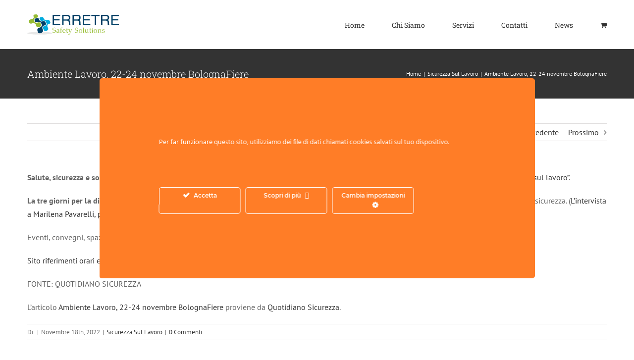

--- FILE ---
content_type: text/html; charset=UTF-8
request_url: https://erretresicurezza.it/ambiente-lavoro-22-24-novembre-bolognafiere/
body_size: 24256
content:
<!DOCTYPE html>
<html class="avada-html-layout-wide avada-html-header-position-top" lang="it-IT" prefix="og: http://ogp.me/ns# fb: http://ogp.me/ns/fb#">
<head>
	<meta http-equiv="X-UA-Compatible" content="IE=edge" />
	<meta http-equiv="Content-Type" content="text/html; charset=utf-8"/>
	<meta name="viewport" content="width=device-width, initial-scale=1" />
	<meta name='robots' content='index, follow, max-image-preview:large, max-snippet:-1, max-video-preview:-1' />
	<style>img:is([sizes="auto" i], [sizes^="auto," i]) { contain-intrinsic-size: 3000px 1500px }</style>
	
	<!-- This site is optimized with the Yoast SEO plugin v26.7 - https://yoast.com/wordpress/plugins/seo/ -->
	<title>Ambiente Lavoro, 22-24 novembre BolognaFiere - ERRETRE</title>
	<link rel="canonical" href="https://erretresicurezza.it/ambiente-lavoro-22-24-novembre-bolognafiere/" />
	<meta property="og:locale" content="it_IT" />
	<meta property="og:type" content="article" />
	<meta property="og:title" content="Ambiente Lavoro, 22-24 novembre BolognaFiere - ERRETRE" />
	<meta property="og:description" content="Salute, sicurezza e sostenibilità. Dal 22 al 24 novembre a BolognaFiere la nuova edizione di “Ambiente Lavoro – Salone della salute e della sicurezza sul lavoro”. La tre giorni per la diffusione della cultura della sicurezza, che riunisce imprese, stakeholders, sindacati, consulenti, formatori, personale addetto alla sicurezza. (L’intervista a Marilena Pavarelli, project manager della manifestazione). [&hellip;]" />
	<meta property="og:url" content="https://erretresicurezza.it/ambiente-lavoro-22-24-novembre-bolognafiere/" />
	<meta property="og:site_name" content="ERRETRE" />
	<meta property="article:publisher" content="https://www.facebook.com/erretresafety/" />
	<meta property="article:published_time" content="2022-11-18T09:54:06+00:00" />
	<meta name="twitter:card" content="summary_large_image" />
	<script type="application/ld+json" class="yoast-schema-graph">{"@context":"https://schema.org","@graph":[{"@type":"Article","@id":"https://erretresicurezza.it/ambiente-lavoro-22-24-novembre-bolognafiere/#article","isPartOf":{"@id":"https://erretresicurezza.it/ambiente-lavoro-22-24-novembre-bolognafiere/"},"author":{"name":"","@id":""},"headline":"Ambiente Lavoro, 22-24 novembre BolognaFiere","datePublished":"2022-11-18T09:54:06+00:00","mainEntityOfPage":{"@id":"https://erretresicurezza.it/ambiente-lavoro-22-24-novembre-bolognafiere/"},"wordCount":93,"commentCount":0,"publisher":{"@id":"https://erretresicurezza.it/#organization"},"articleSection":["Sicurezza Sul Lavoro"],"inLanguage":"it-IT","potentialAction":[{"@type":"CommentAction","name":"Comment","target":["https://erretresicurezza.it/ambiente-lavoro-22-24-novembre-bolognafiere/#respond"]}]},{"@type":"WebPage","@id":"https://erretresicurezza.it/ambiente-lavoro-22-24-novembre-bolognafiere/","url":"https://erretresicurezza.it/ambiente-lavoro-22-24-novembre-bolognafiere/","name":"Ambiente Lavoro, 22-24 novembre BolognaFiere - ERRETRE","isPartOf":{"@id":"https://erretresicurezza.it/#website"},"datePublished":"2022-11-18T09:54:06+00:00","breadcrumb":{"@id":"https://erretresicurezza.it/ambiente-lavoro-22-24-novembre-bolognafiere/#breadcrumb"},"inLanguage":"it-IT","potentialAction":[{"@type":"ReadAction","target":["https://erretresicurezza.it/ambiente-lavoro-22-24-novembre-bolognafiere/"]}]},{"@type":"BreadcrumbList","@id":"https://erretresicurezza.it/ambiente-lavoro-22-24-novembre-bolognafiere/#breadcrumb","itemListElement":[{"@type":"ListItem","position":1,"name":"Home","item":"https://erretresicurezza.it/"},{"@type":"ListItem","position":2,"name":"Date and Author Left","item":"https://erretresicurezza.it/date-and-author-left/"},{"@type":"ListItem","position":3,"name":"Ambiente Lavoro, 22-24 novembre BolognaFiere"}]},{"@type":"WebSite","@id":"https://erretresicurezza.it/#website","url":"https://erretresicurezza.it/","name":"ERRETRE Safety Solutions","description":"IT &amp; Safety Solutions","publisher":{"@id":"https://erretresicurezza.it/#organization"},"potentialAction":[{"@type":"SearchAction","target":{"@type":"EntryPoint","urlTemplate":"https://erretresicurezza.it/?s={search_term_string}"},"query-input":{"@type":"PropertyValueSpecification","valueRequired":true,"valueName":"search_term_string"}}],"inLanguage":"it-IT"},{"@type":"Organization","@id":"https://erretresicurezza.it/#organization","name":"ERRETRE Safety Solutions S.r.l.","url":"https://erretresicurezza.it/","logo":{"@type":"ImageObject","inLanguage":"it-IT","@id":"https://erretresicurezza.it/#/schema/logo/image/","url":"https://erretresicurezza.it/wp-content/uploads/2019/01/400dpiLogoCropped370X82.png","contentUrl":"https://erretresicurezza.it/wp-content/uploads/2019/01/400dpiLogoCropped370X82.png","width":370,"height":82,"caption":"ERRETRE Safety Solutions S.r.l."},"image":{"@id":"https://erretresicurezza.it/#/schema/logo/image/"},"sameAs":["https://www.facebook.com/erretresafety/","https://it.linkedin.com/company/erretre-safety-solutions"]}]}</script>
	<!-- / Yoast SEO plugin. -->


<link rel='dns-prefetch' href='//capi-automation.s3.us-east-2.amazonaws.com' />
<link rel='dns-prefetch' href='//www.googletagmanager.com' />
<link rel="alternate" type="application/rss+xml" title="ERRETRE &raquo; Feed" href="https://erretresicurezza.it/feed/" />
<link rel="alternate" type="application/rss+xml" title="ERRETRE &raquo; Feed dei commenti" href="https://erretresicurezza.it/comments/feed/" />
		
		
		
		
		
		<link rel="alternate" type="application/rss+xml" title="ERRETRE &raquo; Ambiente Lavoro, 22-24 novembre BolognaFiere Feed dei commenti" href="https://erretresicurezza.it/ambiente-lavoro-22-24-novembre-bolognafiere/feed/" />

		<meta property="og:title" content="Ambiente Lavoro, 22-24 novembre BolognaFiere"/>
		<meta property="og:type" content="article"/>
		<meta property="og:url" content="https://erretresicurezza.it/ambiente-lavoro-22-24-novembre-bolognafiere/"/>
		<meta property="og:site_name" content="ERRETRE"/>
		<meta property="og:description" content="Salute, sicurezza e sostenibilità. Dal 22 al 24 novembre a BolognaFiere la nuova edizione di “Ambiente Lavoro – Salone della salute e della sicurezza sul lavoro”.



La tre giorni per la diffusione della cultura della sicurezza, che riunisce imprese, stakeholders, sindacati, consulenti, formatori, personale addetto alla sicurezza. (L’intervista a Marilena Pavarelli, project manager della"/>

									<meta property="og:image" content="https://erretresicurezza.it/wp-content/uploads/2019/01/400dpiLogoCropped370X82.png"/>
							<link rel='stylesheet' id='ct-ultimate-gdpr-cookie-popup-css' href='https://erretresicurezza.it/wp-content/plugins/ct-ultimate-gdpr/assets/css/cookie-popup.min.css?ver=6.8.3' type='text/css' media='all' />
<link rel='stylesheet' id='ct-ultimate-gdpr-custom-fonts-css' href='https://erretresicurezza.it/wp-content/plugins/ct-ultimate-gdpr/assets/css/fonts/fonts.css?ver=6.8.3' type='text/css' media='all' />
<link rel='stylesheet' id='dashicons-css' href='https://erretresicurezza.it/wp-includes/css/dashicons.min.css?ver=6.8.3' type='text/css' media='all' />
<style id='classic-theme-styles-inline-css' type='text/css'>
/*! This file is auto-generated */
.wp-block-button__link{color:#fff;background-color:#32373c;border-radius:9999px;box-shadow:none;text-decoration:none;padding:calc(.667em + 2px) calc(1.333em + 2px);font-size:1.125em}.wp-block-file__button{background:#32373c;color:#fff;text-decoration:none}
</style>
<style id='global-styles-inline-css' type='text/css'>
:root{--wp--preset--aspect-ratio--square: 1;--wp--preset--aspect-ratio--4-3: 4/3;--wp--preset--aspect-ratio--3-4: 3/4;--wp--preset--aspect-ratio--3-2: 3/2;--wp--preset--aspect-ratio--2-3: 2/3;--wp--preset--aspect-ratio--16-9: 16/9;--wp--preset--aspect-ratio--9-16: 9/16;--wp--preset--color--black: #000000;--wp--preset--color--cyan-bluish-gray: #abb8c3;--wp--preset--color--white: #ffffff;--wp--preset--color--pale-pink: #f78da7;--wp--preset--color--vivid-red: #cf2e2e;--wp--preset--color--luminous-vivid-orange: #ff6900;--wp--preset--color--luminous-vivid-amber: #fcb900;--wp--preset--color--light-green-cyan: #7bdcb5;--wp--preset--color--vivid-green-cyan: #00d084;--wp--preset--color--pale-cyan-blue: #8ed1fc;--wp--preset--color--vivid-cyan-blue: #0693e3;--wp--preset--color--vivid-purple: #9b51e0;--wp--preset--gradient--vivid-cyan-blue-to-vivid-purple: linear-gradient(135deg,rgba(6,147,227,1) 0%,rgb(155,81,224) 100%);--wp--preset--gradient--light-green-cyan-to-vivid-green-cyan: linear-gradient(135deg,rgb(122,220,180) 0%,rgb(0,208,130) 100%);--wp--preset--gradient--luminous-vivid-amber-to-luminous-vivid-orange: linear-gradient(135deg,rgba(252,185,0,1) 0%,rgba(255,105,0,1) 100%);--wp--preset--gradient--luminous-vivid-orange-to-vivid-red: linear-gradient(135deg,rgba(255,105,0,1) 0%,rgb(207,46,46) 100%);--wp--preset--gradient--very-light-gray-to-cyan-bluish-gray: linear-gradient(135deg,rgb(238,238,238) 0%,rgb(169,184,195) 100%);--wp--preset--gradient--cool-to-warm-spectrum: linear-gradient(135deg,rgb(74,234,220) 0%,rgb(151,120,209) 20%,rgb(207,42,186) 40%,rgb(238,44,130) 60%,rgb(251,105,98) 80%,rgb(254,248,76) 100%);--wp--preset--gradient--blush-light-purple: linear-gradient(135deg,rgb(255,206,236) 0%,rgb(152,150,240) 100%);--wp--preset--gradient--blush-bordeaux: linear-gradient(135deg,rgb(254,205,165) 0%,rgb(254,45,45) 50%,rgb(107,0,62) 100%);--wp--preset--gradient--luminous-dusk: linear-gradient(135deg,rgb(255,203,112) 0%,rgb(199,81,192) 50%,rgb(65,88,208) 100%);--wp--preset--gradient--pale-ocean: linear-gradient(135deg,rgb(255,245,203) 0%,rgb(182,227,212) 50%,rgb(51,167,181) 100%);--wp--preset--gradient--electric-grass: linear-gradient(135deg,rgb(202,248,128) 0%,rgb(113,206,126) 100%);--wp--preset--gradient--midnight: linear-gradient(135deg,rgb(2,3,129) 0%,rgb(40,116,252) 100%);--wp--preset--font-size--small: 12px;--wp--preset--font-size--medium: 20px;--wp--preset--font-size--large: 24px;--wp--preset--font-size--x-large: 42px;--wp--preset--font-size--normal: 16px;--wp--preset--font-size--xlarge: 32px;--wp--preset--font-size--huge: 48px;--wp--preset--spacing--20: 0.44rem;--wp--preset--spacing--30: 0.67rem;--wp--preset--spacing--40: 1rem;--wp--preset--spacing--50: 1.5rem;--wp--preset--spacing--60: 2.25rem;--wp--preset--spacing--70: 3.38rem;--wp--preset--spacing--80: 5.06rem;--wp--preset--shadow--natural: 6px 6px 9px rgba(0, 0, 0, 0.2);--wp--preset--shadow--deep: 12px 12px 50px rgba(0, 0, 0, 0.4);--wp--preset--shadow--sharp: 6px 6px 0px rgba(0, 0, 0, 0.2);--wp--preset--shadow--outlined: 6px 6px 0px -3px rgba(255, 255, 255, 1), 6px 6px rgba(0, 0, 0, 1);--wp--preset--shadow--crisp: 6px 6px 0px rgba(0, 0, 0, 1);}:where(.is-layout-flex){gap: 0.5em;}:where(.is-layout-grid){gap: 0.5em;}body .is-layout-flex{display: flex;}.is-layout-flex{flex-wrap: wrap;align-items: center;}.is-layout-flex > :is(*, div){margin: 0;}body .is-layout-grid{display: grid;}.is-layout-grid > :is(*, div){margin: 0;}:where(.wp-block-columns.is-layout-flex){gap: 2em;}:where(.wp-block-columns.is-layout-grid){gap: 2em;}:where(.wp-block-post-template.is-layout-flex){gap: 1.25em;}:where(.wp-block-post-template.is-layout-grid){gap: 1.25em;}.has-black-color{color: var(--wp--preset--color--black) !important;}.has-cyan-bluish-gray-color{color: var(--wp--preset--color--cyan-bluish-gray) !important;}.has-white-color{color: var(--wp--preset--color--white) !important;}.has-pale-pink-color{color: var(--wp--preset--color--pale-pink) !important;}.has-vivid-red-color{color: var(--wp--preset--color--vivid-red) !important;}.has-luminous-vivid-orange-color{color: var(--wp--preset--color--luminous-vivid-orange) !important;}.has-luminous-vivid-amber-color{color: var(--wp--preset--color--luminous-vivid-amber) !important;}.has-light-green-cyan-color{color: var(--wp--preset--color--light-green-cyan) !important;}.has-vivid-green-cyan-color{color: var(--wp--preset--color--vivid-green-cyan) !important;}.has-pale-cyan-blue-color{color: var(--wp--preset--color--pale-cyan-blue) !important;}.has-vivid-cyan-blue-color{color: var(--wp--preset--color--vivid-cyan-blue) !important;}.has-vivid-purple-color{color: var(--wp--preset--color--vivid-purple) !important;}.has-black-background-color{background-color: var(--wp--preset--color--black) !important;}.has-cyan-bluish-gray-background-color{background-color: var(--wp--preset--color--cyan-bluish-gray) !important;}.has-white-background-color{background-color: var(--wp--preset--color--white) !important;}.has-pale-pink-background-color{background-color: var(--wp--preset--color--pale-pink) !important;}.has-vivid-red-background-color{background-color: var(--wp--preset--color--vivid-red) !important;}.has-luminous-vivid-orange-background-color{background-color: var(--wp--preset--color--luminous-vivid-orange) !important;}.has-luminous-vivid-amber-background-color{background-color: var(--wp--preset--color--luminous-vivid-amber) !important;}.has-light-green-cyan-background-color{background-color: var(--wp--preset--color--light-green-cyan) !important;}.has-vivid-green-cyan-background-color{background-color: var(--wp--preset--color--vivid-green-cyan) !important;}.has-pale-cyan-blue-background-color{background-color: var(--wp--preset--color--pale-cyan-blue) !important;}.has-vivid-cyan-blue-background-color{background-color: var(--wp--preset--color--vivid-cyan-blue) !important;}.has-vivid-purple-background-color{background-color: var(--wp--preset--color--vivid-purple) !important;}.has-black-border-color{border-color: var(--wp--preset--color--black) !important;}.has-cyan-bluish-gray-border-color{border-color: var(--wp--preset--color--cyan-bluish-gray) !important;}.has-white-border-color{border-color: var(--wp--preset--color--white) !important;}.has-pale-pink-border-color{border-color: var(--wp--preset--color--pale-pink) !important;}.has-vivid-red-border-color{border-color: var(--wp--preset--color--vivid-red) !important;}.has-luminous-vivid-orange-border-color{border-color: var(--wp--preset--color--luminous-vivid-orange) !important;}.has-luminous-vivid-amber-border-color{border-color: var(--wp--preset--color--luminous-vivid-amber) !important;}.has-light-green-cyan-border-color{border-color: var(--wp--preset--color--light-green-cyan) !important;}.has-vivid-green-cyan-border-color{border-color: var(--wp--preset--color--vivid-green-cyan) !important;}.has-pale-cyan-blue-border-color{border-color: var(--wp--preset--color--pale-cyan-blue) !important;}.has-vivid-cyan-blue-border-color{border-color: var(--wp--preset--color--vivid-cyan-blue) !important;}.has-vivid-purple-border-color{border-color: var(--wp--preset--color--vivid-purple) !important;}.has-vivid-cyan-blue-to-vivid-purple-gradient-background{background: var(--wp--preset--gradient--vivid-cyan-blue-to-vivid-purple) !important;}.has-light-green-cyan-to-vivid-green-cyan-gradient-background{background: var(--wp--preset--gradient--light-green-cyan-to-vivid-green-cyan) !important;}.has-luminous-vivid-amber-to-luminous-vivid-orange-gradient-background{background: var(--wp--preset--gradient--luminous-vivid-amber-to-luminous-vivid-orange) !important;}.has-luminous-vivid-orange-to-vivid-red-gradient-background{background: var(--wp--preset--gradient--luminous-vivid-orange-to-vivid-red) !important;}.has-very-light-gray-to-cyan-bluish-gray-gradient-background{background: var(--wp--preset--gradient--very-light-gray-to-cyan-bluish-gray) !important;}.has-cool-to-warm-spectrum-gradient-background{background: var(--wp--preset--gradient--cool-to-warm-spectrum) !important;}.has-blush-light-purple-gradient-background{background: var(--wp--preset--gradient--blush-light-purple) !important;}.has-blush-bordeaux-gradient-background{background: var(--wp--preset--gradient--blush-bordeaux) !important;}.has-luminous-dusk-gradient-background{background: var(--wp--preset--gradient--luminous-dusk) !important;}.has-pale-ocean-gradient-background{background: var(--wp--preset--gradient--pale-ocean) !important;}.has-electric-grass-gradient-background{background: var(--wp--preset--gradient--electric-grass) !important;}.has-midnight-gradient-background{background: var(--wp--preset--gradient--midnight) !important;}.has-small-font-size{font-size: var(--wp--preset--font-size--small) !important;}.has-medium-font-size{font-size: var(--wp--preset--font-size--medium) !important;}.has-large-font-size{font-size: var(--wp--preset--font-size--large) !important;}.has-x-large-font-size{font-size: var(--wp--preset--font-size--x-large) !important;}
:where(.wp-block-post-template.is-layout-flex){gap: 1.25em;}:where(.wp-block-post-template.is-layout-grid){gap: 1.25em;}
:where(.wp-block-columns.is-layout-flex){gap: 2em;}:where(.wp-block-columns.is-layout-grid){gap: 2em;}
:root :where(.wp-block-pullquote){font-size: 1.5em;line-height: 1.6;}
</style>
<link rel='stylesheet' id='contact-form-7-css' href='https://erretresicurezza.it/wp-content/plugins/contact-form-7/includes/css/styles.css?ver=6.1.4' type='text/css' media='all' />
<link rel='stylesheet' id='ct-ultimate-gdpr-css' href='https://erretresicurezza.it/wp-content/plugins/ct-ultimate-gdpr/assets/css/style.min.css?ver=5.3.6' type='text/css' media='all' />
<link rel='stylesheet' id='ct-ultimate-gdpr-font-awesome-css' href='https://erretresicurezza.it/wp-content/plugins/ct-ultimate-gdpr/assets/css/fonts/font-awesome/css/font-awesome.min.css?ver=6.8.3' type='text/css' media='all' />
<style id='woocommerce-inline-inline-css' type='text/css'>
.woocommerce form .form-row .required { visibility: visible; }
</style>
<link rel='stylesheet' id='ct-ultimate-gdpr-jquery-ui-css' href='https://erretresicurezza.it/wp-content/plugins/ct-ultimate-gdpr/assets/css/jquery-ui.min.css?ver=6.8.3' type='text/css' media='all' />
<link rel='stylesheet' id='avada-max-sh-cbp-woo-quick-view-css' href='https://erretresicurezza.it/wp-content/themes/Avada/assets/css/media/max-sh-cbp-woo-quick-view.min.css?ver=7.4.1' type='text/css' media='only screen and (max-width: 800px)' />
<link rel='stylesheet' id='avada-min-sh-cbp-woo-quick-view-css' href='https://erretresicurezza.it/wp-content/themes/Avada/assets/css/media/min-sh-cbp-woo-quick-view.min.css?ver=7.4.1' type='text/css' media='only screen and (min-width: 800px)' />
<link rel='stylesheet' id='avada-max-sh-cbp-woo-tabs-css' href='https://erretresicurezza.it/wp-content/themes/Avada/assets/css/media/max-sh-cbp-woo-tabs.min.css?ver=7.4.1' type='text/css' media='only screen and (max-width: 800px)' />
<link rel='stylesheet' id='avada-max-1c-css' href='https://erretresicurezza.it/wp-content/themes/Avada/assets/css/media/max-1c.min.css?ver=7.4.1' type='text/css' media='only screen and (max-width: 644px)' />
<link rel='stylesheet' id='avada-max-2c-css' href='https://erretresicurezza.it/wp-content/themes/Avada/assets/css/media/max-2c.min.css?ver=7.4.1' type='text/css' media='only screen and (max-width: 735px)' />
<link rel='stylesheet' id='avada-min-2c-max-3c-css' href='https://erretresicurezza.it/wp-content/themes/Avada/assets/css/media/min-2c-max-3c.min.css?ver=7.4.1' type='text/css' media='only screen and (min-width: 735px) and (max-width: 826px)' />
<link rel='stylesheet' id='avada-min-3c-max-4c-css' href='https://erretresicurezza.it/wp-content/themes/Avada/assets/css/media/min-3c-max-4c.min.css?ver=7.4.1' type='text/css' media='only screen and (min-width: 826px) and (max-width: 917px)' />
<link rel='stylesheet' id='avada-min-4c-max-5c-css' href='https://erretresicurezza.it/wp-content/themes/Avada/assets/css/media/min-4c-max-5c.min.css?ver=7.4.1' type='text/css' media='only screen and (min-width: 917px) and (max-width: 1008px)' />
<link rel='stylesheet' id='avada-min-5c-max-6c-css' href='https://erretresicurezza.it/wp-content/themes/Avada/assets/css/media/min-5c-max-6c.min.css?ver=7.4.1' type='text/css' media='only screen and (min-width: 1008px) and (max-width: 1099px)' />
<link rel='stylesheet' id='avada-min-shbp-css' href='https://erretresicurezza.it/wp-content/themes/Avada/assets/css/media/min-shbp.min.css?ver=7.4.1' type='text/css' media='only screen and (min-width: 921px)' />
<link rel='stylesheet' id='avada-min-shbp-header-legacy-css' href='https://erretresicurezza.it/wp-content/themes/Avada/assets/css/media/min-shbp-header-legacy.min.css?ver=7.4.1' type='text/css' media='only screen and (min-width: 921px)' />
<link rel='stylesheet' id='avada-max-shbp-css' href='https://erretresicurezza.it/wp-content/themes/Avada/assets/css/media/max-shbp.min.css?ver=7.4.1' type='text/css' media='only screen and (max-width: 920px)' />
<link rel='stylesheet' id='avada-max-shbp-header-legacy-css' href='https://erretresicurezza.it/wp-content/themes/Avada/assets/css/media/max-shbp-header-legacy.min.css?ver=7.4.1' type='text/css' media='only screen and (max-width: 920px)' />
<link rel='stylesheet' id='avada-max-sh-shbp-css' href='https://erretresicurezza.it/wp-content/themes/Avada/assets/css/media/max-sh-shbp.min.css?ver=7.4.1' type='text/css' media='only screen and (max-width: 920px)' />
<link rel='stylesheet' id='avada-max-sh-shbp-header-legacy-css' href='https://erretresicurezza.it/wp-content/themes/Avada/assets/css/media/max-sh-shbp-header-legacy.min.css?ver=7.4.1' type='text/css' media='only screen and (max-width: 920px)' />
<link rel='stylesheet' id='avada-min-768-max-1024-p-css' href='https://erretresicurezza.it/wp-content/themes/Avada/assets/css/media/min-768-max-1024-p.min.css?ver=7.4.1' type='text/css' media='only screen and (min-device-width: 768px) and (max-device-width: 1024px) and (orientation: portrait)' />
<link rel='stylesheet' id='avada-min-768-max-1024-p-header-legacy-css' href='https://erretresicurezza.it/wp-content/themes/Avada/assets/css/media/min-768-max-1024-p-header-legacy.min.css?ver=7.4.1' type='text/css' media='only screen and (min-device-width: 768px) and (max-device-width: 1024px) and (orientation: portrait)' />
<link rel='stylesheet' id='avada-min-768-max-1024-l-css' href='https://erretresicurezza.it/wp-content/themes/Avada/assets/css/media/min-768-max-1024-l.min.css?ver=7.4.1' type='text/css' media='only screen and (min-device-width: 768px) and (max-device-width: 1024px) and (orientation: landscape)' />
<link rel='stylesheet' id='avada-min-768-max-1024-l-header-legacy-css' href='https://erretresicurezza.it/wp-content/themes/Avada/assets/css/media/min-768-max-1024-l-header-legacy.min.css?ver=7.4.1' type='text/css' media='only screen and (min-device-width: 768px) and (max-device-width: 1024px) and (orientation: landscape)' />
<link rel='stylesheet' id='avada-max-sh-cbp-css' href='https://erretresicurezza.it/wp-content/themes/Avada/assets/css/media/max-sh-cbp.min.css?ver=7.4.1' type='text/css' media='only screen and (max-width: 800px)' />
<link rel='stylesheet' id='avada-max-sh-sbp-css' href='https://erretresicurezza.it/wp-content/themes/Avada/assets/css/media/max-sh-sbp.min.css?ver=7.4.1' type='text/css' media='only screen and (max-width: 800px)' />
<link rel='stylesheet' id='avada-max-sh-640-css' href='https://erretresicurezza.it/wp-content/themes/Avada/assets/css/media/max-sh-640.min.css?ver=7.4.1' type='text/css' media='only screen and (max-width: 640px)' />
<link rel='stylesheet' id='avada-max-shbp-18-css' href='https://erretresicurezza.it/wp-content/themes/Avada/assets/css/media/max-shbp-18.min.css?ver=7.4.1' type='text/css' media='only screen and (max-width: 902px)' />
<link rel='stylesheet' id='avada-max-shbp-32-css' href='https://erretresicurezza.it/wp-content/themes/Avada/assets/css/media/max-shbp-32.min.css?ver=7.4.1' type='text/css' media='only screen and (max-width: 888px)' />
<link rel='stylesheet' id='avada-min-sh-cbp-css' href='https://erretresicurezza.it/wp-content/themes/Avada/assets/css/media/min-sh-cbp.min.css?ver=7.4.1' type='text/css' media='only screen and (min-width: 800px)' />
<link rel='stylesheet' id='avada-max-640-css' href='https://erretresicurezza.it/wp-content/themes/Avada/assets/css/media/max-640.min.css?ver=7.4.1' type='text/css' media='only screen and (max-device-width: 640px)' />
<link rel='stylesheet' id='avada-max-main-css' href='https://erretresicurezza.it/wp-content/themes/Avada/assets/css/media/max-main.min.css?ver=7.4.1' type='text/css' media='only screen and (max-width: 1099px)' />
<link rel='stylesheet' id='avada-max-cbp-css' href='https://erretresicurezza.it/wp-content/themes/Avada/assets/css/media/max-cbp.min.css?ver=7.4.1' type='text/css' media='only screen and (max-width: 800px)' />
<link rel='stylesheet' id='avada-max-sh-cbp-cf7-css' href='https://erretresicurezza.it/wp-content/themes/Avada/assets/css/media/max-sh-cbp-cf7.min.css?ver=7.4.1' type='text/css' media='only screen and (max-width: 800px)' />
<link rel='stylesheet' id='avada-max-sh-cbp-social-sharing-css' href='https://erretresicurezza.it/wp-content/themes/Avada/assets/css/media/max-sh-cbp-social-sharing.min.css?ver=7.4.1' type='text/css' media='only screen and (max-width: 800px)' />
<link rel='stylesheet' id='fb-max-sh-cbp-css' href='https://erretresicurezza.it/wp-content/plugins/fusion-builder/assets/css/media/max-sh-cbp.min.css?ver=3.4.1' type='text/css' media='only screen and (max-width: 800px)' />
<link rel='stylesheet' id='fb-min-768-max-1024-p-css' href='https://erretresicurezza.it/wp-content/plugins/fusion-builder/assets/css/media/min-768-max-1024-p.min.css?ver=3.4.1' type='text/css' media='only screen and (min-device-width: 768px) and (max-device-width: 1024px) and (orientation: portrait)' />
<link rel='stylesheet' id='fb-max-640-css' href='https://erretresicurezza.it/wp-content/plugins/fusion-builder/assets/css/media/max-640.min.css?ver=3.4.1' type='text/css' media='only screen and (max-device-width: 640px)' />
<link rel='stylesheet' id='fb-max-1c-css' href='https://erretresicurezza.it/wp-content/plugins/fusion-builder/assets/css/media/max-1c.css?ver=3.4.1' type='text/css' media='only screen and (max-width: 644px)' />
<link rel='stylesheet' id='fb-max-2c-css' href='https://erretresicurezza.it/wp-content/plugins/fusion-builder/assets/css/media/max-2c.css?ver=3.4.1' type='text/css' media='only screen and (max-width: 735px)' />
<link rel='stylesheet' id='fb-min-2c-max-3c-css' href='https://erretresicurezza.it/wp-content/plugins/fusion-builder/assets/css/media/min-2c-max-3c.css?ver=3.4.1' type='text/css' media='only screen and (min-width: 735px) and (max-width: 826px)' />
<link rel='stylesheet' id='fb-min-3c-max-4c-css' href='https://erretresicurezza.it/wp-content/plugins/fusion-builder/assets/css/media/min-3c-max-4c.css?ver=3.4.1' type='text/css' media='only screen and (min-width: 826px) and (max-width: 917px)' />
<link rel='stylesheet' id='fb-min-4c-max-5c-css' href='https://erretresicurezza.it/wp-content/plugins/fusion-builder/assets/css/media/min-4c-max-5c.css?ver=3.4.1' type='text/css' media='only screen and (min-width: 917px) and (max-width: 1008px)' />
<link rel='stylesheet' id='fb-min-5c-max-6c-css' href='https://erretresicurezza.it/wp-content/plugins/fusion-builder/assets/css/media/min-5c-max-6c.css?ver=3.4.1' type='text/css' media='only screen and (min-width: 1008px) and (max-width: 1099px)' />
<link rel='stylesheet' id='avada-min-768-max-1024-woo-css' href='https://erretresicurezza.it/wp-content/themes/Avada/assets/css/media/min-768-max-1024-woo.min.css?ver=7.4.1' type='text/css' media='only screen and (min-device-width: 768px) and (max-device-width: 1024px)' />
<link rel='stylesheet' id='avada-max-sh-640-woo-css' href='https://erretresicurezza.it/wp-content/themes/Avada/assets/css/media/max-sh-640-woo.min.css?ver=7.4.1' type='text/css' media='only screen and (max-width: 640px)' />
<link rel='stylesheet' id='avada-max-sh-cbp-woo-css' href='https://erretresicurezza.it/wp-content/themes/Avada/assets/css/media/max-sh-cbp-woo.min.css?ver=7.4.1' type='text/css' media='only screen and (max-width: 800px)' />
<link rel='stylesheet' id='avada-min-sh-cbp-woo-css' href='https://erretresicurezza.it/wp-content/themes/Avada/assets/css/media/min-sh-cbp-woo.min.css?ver=7.4.1' type='text/css' media='only screen and (min-width: 800px)' />
<link rel='stylesheet' id='fusion-dynamic-css-css' href='https://erretresicurezza.it/wp-content/uploads/fusion-styles/7f3cf91c5b97cba8b94ed8a0c813ab8b.min.css?ver=3.4.1' type='text/css' media='all' />
<script type="text/template" id="tmpl-variation-template">
	<div class="woocommerce-variation-description">{{{ data.variation.variation_description }}}</div>
	<div class="woocommerce-variation-price">{{{ data.variation.price_html }}}</div>
	<div class="woocommerce-variation-availability">{{{ data.variation.availability_html }}}</div>
</script>
<script type="text/template" id="tmpl-unavailable-variation-template">
	<p role="alert">Questo prodotto non è disponibile. Scegli un&#039;altra combinazione.</p>
</script>
<script type="text/javascript" src="https://erretresicurezza.it/wp-includes/js/jquery/jquery.min.js?ver=3.7.1" id="jquery-core-js"></script>
<script type="text/javascript" src="https://erretresicurezza.it/wp-includes/js/jquery/jquery-migrate.min.js?ver=3.4.1" id="jquery-migrate-js"></script>
<script type="text/javascript" src="https://erretresicurezza.it/wp-content/plugins/ct-ultimate-gdpr/assets/js/service-facebook-pixel.js?ver=6.8.3" id="ct-ultimate-gdpr-service-facebook-pixel-js"></script>
<script type="text/javascript" src="https://erretresicurezza.it/wp-content/plugins/woocommerce/assets/js/jquery-blockui/jquery.blockUI.min.js?ver=2.7.0-wc.10.4.3" id="wc-jquery-blockui-js" data-wp-strategy="defer"></script>
<script type="text/javascript" id="wc-add-to-cart-js-extra">
/* <![CDATA[ */
var wc_add_to_cart_params = {"ajax_url":"\/wp-admin\/admin-ajax.php","wc_ajax_url":"\/?wc-ajax=%%endpoint%%","i18n_view_cart":"Visualizza carrello","cart_url":"https:\/\/erretresicurezza.it\/carrello\/","is_cart":"","cart_redirect_after_add":"yes"};
/* ]]> */
</script>
<script type="text/javascript" src="https://erretresicurezza.it/wp-content/plugins/woocommerce/assets/js/frontend/add-to-cart.min.js?ver=10.4.3" id="wc-add-to-cart-js" defer="defer" data-wp-strategy="defer"></script>
<script type="text/javascript" src="https://erretresicurezza.it/wp-content/plugins/woocommerce/assets/js/js-cookie/js.cookie.min.js?ver=2.1.4-wc.10.4.3" id="wc-js-cookie-js" data-wp-strategy="defer"></script>
<script type="text/javascript" id="ct-ultimate-gdpr-cookie-list-js-extra">
/* <![CDATA[ */
var ct_ultimate_gdpr_cookie_list = {"list":[{"cookie_name":"woocommerce_*, wp_woocommerce_*, wc_cart_hash_*, wc_fragments_*","cookie_type_label":"Essenziali","first_or_third_party":"Terze parti","can_be_blocked":"1","session_or_persistent":"Persistente","expiry_time":"","purpose":""},{"cookie_name":"wordpress_logged_in_8435204d038ba5e69f6f92da96f4d351","cookie_type_label":"Essenziali","first_or_third_party":"Terze parti","can_be_blocked":"1","session_or_persistent":"Sessione","expiry_time":"","purpose":""},{"cookie_name":"PHPSESSID","cookie_type_label":"Essenziali","first_or_third_party":"Terze parti","can_be_blocked":"1","session_or_persistent":"Sessione","expiry_time":"","purpose":""},{"cookie_name":"wordpress_sec_8435204d038ba5e69f6f92da96f4d351","cookie_type_label":"Essenziali","first_or_third_party":"Terze parti","can_be_blocked":"1","session_or_persistent":"Sessione","expiry_time":"","purpose":""}]};
/* ]]> */
</script>
<script type="text/javascript" src="https://erretresicurezza.it/wp-content/plugins/ct-ultimate-gdpr/assets/js/cookie-list.js?ver=5.3.6" id="ct-ultimate-gdpr-cookie-list-js"></script>
<script type="text/javascript" src="https://erretresicurezza.it/wp-content/plugins/ct-ultimate-gdpr/assets/js/shortcode-block-cookie.js?ver=5.3.6" id="ct-ultimate-gdpr-shortcode-block-cookie-js"></script>
<script type="text/javascript" src="https://erretresicurezza.it/wp-includes/js/underscore.min.js?ver=1.13.7" id="underscore-js"></script>
<script type="text/javascript" id="wp-util-js-extra">
/* <![CDATA[ */
var _wpUtilSettings = {"ajax":{"url":"\/wp-admin\/admin-ajax.php"}};
/* ]]> */
</script>
<script type="text/javascript" src="https://erretresicurezza.it/wp-includes/js/wp-util.min.js?ver=6.8.3" id="wp-util-js"></script>
<script type="text/javascript" id="wc-add-to-cart-variation-js-extra">
/* <![CDATA[ */
var wc_add_to_cart_variation_params = {"wc_ajax_url":"\/?wc-ajax=%%endpoint%%","i18n_no_matching_variations_text":"Nessun prodotto corrisponde alla tua scelta. Prova con un'altra combinazione.","i18n_make_a_selection_text":"Seleziona le opzioni del prodotto prima di aggiungerlo al carrello.","i18n_unavailable_text":"Questo prodotto non \u00e8 disponibile. Scegli un'altra combinazione.","i18n_reset_alert_text":"La tua selezione \u00e8 stata azzerata. Seleziona le opzioni del prodotto prima di aggiungerlo al carrello."};
/* ]]> */
</script>
<script type="text/javascript" src="https://erretresicurezza.it/wp-content/plugins/woocommerce/assets/js/frontend/add-to-cart-variation.min.js?ver=10.4.3" id="wc-add-to-cart-variation-js" defer="defer" data-wp-strategy="defer"></script>

<!-- Snippet del tag Google (gtag.js) aggiunto da Site Kit -->
<!-- Snippet Google Analytics aggiunto da Site Kit -->
<script type="text/javascript" src="https://www.googletagmanager.com/gtag/js?id=GT-NNM9RJFN" id="google_gtagjs-js" async></script>
<script type="text/javascript" id="google_gtagjs-js-after">
/* <![CDATA[ */
window.dataLayer = window.dataLayer || [];function gtag(){dataLayer.push(arguments);}
gtag("set","linker",{"domains":["erretresicurezza.it"]});
gtag("js", new Date());
gtag("set", "developer_id.dZTNiMT", true);
gtag("config", "GT-NNM9RJFN");
 window._googlesitekit = window._googlesitekit || {}; window._googlesitekit.throttledEvents = []; window._googlesitekit.gtagEvent = (name, data) => { var key = JSON.stringify( { name, data } ); if ( !! window._googlesitekit.throttledEvents[ key ] ) { return; } window._googlesitekit.throttledEvents[ key ] = true; setTimeout( () => { delete window._googlesitekit.throttledEvents[ key ]; }, 5 ); gtag( "event", name, { ...data, event_source: "site-kit" } ); }; 
/* ]]> */
</script>
<link rel="https://api.w.org/" href="https://erretresicurezza.it/wp-json/" /><link rel="alternate" title="JSON" type="application/json" href="https://erretresicurezza.it/wp-json/wp/v2/posts/18961" /><link rel="EditURI" type="application/rsd+xml" title="RSD" href="https://erretresicurezza.it/xmlrpc.php?rsd" />
<meta name="generator" content="WordPress 6.8.3" />
<meta name="generator" content="WooCommerce 10.4.3" />
<link rel='shortlink' href='https://erretresicurezza.it/?p=18961' />
<link rel="alternate" title="oEmbed (JSON)" type="application/json+oembed" href="https://erretresicurezza.it/wp-json/oembed/1.0/embed?url=https%3A%2F%2Ferretresicurezza.it%2Fambiente-lavoro-22-24-novembre-bolognafiere%2F" />
<link rel="alternate" title="oEmbed (XML)" type="text/xml+oembed" href="https://erretresicurezza.it/wp-json/oembed/1.0/embed?url=https%3A%2F%2Ferretresicurezza.it%2Fambiente-lavoro-22-24-novembre-bolognafiere%2F&#038;format=xml" />
<style type="text/css">
.feedzy-rss-link-icon:after {
	content: url("https://erretresicurezza.it/wp-content/plugins/feedzy-rss-feeds/img/external-link.png");
	margin-left: 3px;
}
</style>
		<meta name="generator" content="Site Kit by Google 1.170.0" />		<link rel="manifest" href="https://erretresicurezza.it/wp-json/wp/v2/web-app-manifest">
					<meta name="theme-color" content="#fff">
								<meta name="apple-mobile-web-app-capable" content="yes">
				<meta name="mobile-web-app-capable" content="yes">

				<link rel="apple-touch-startup-image" href="https://erretresicurezza.it/wp-content/uploads/2019/01/cropped-favicon-192x192.png">

				<meta name="apple-mobile-web-app-title" content="ERRETRE">
		<meta name="application-name" content="ERRETRE">
		<link rel="preload" href="https://erretresicurezza.it/wp-content/themes/Avada/includes/lib/assets/fonts/icomoon/awb-icons.woff" as="font" type="font/woff" crossorigin><link rel="preload" href="//erretresicurezza.it/wp-content/themes/Avada/includes/lib/assets/fonts/fontawesome/webfonts/fa-brands-400.woff2" as="font" type="font/woff2" crossorigin><link rel="preload" href="//erretresicurezza.it/wp-content/themes/Avada/includes/lib/assets/fonts/fontawesome/webfonts/fa-regular-400.woff2" as="font" type="font/woff2" crossorigin><link rel="preload" href="//erretresicurezza.it/wp-content/themes/Avada/includes/lib/assets/fonts/fontawesome/webfonts/fa-solid-900.woff2" as="font" type="font/woff2" crossorigin><link rel="preload" href="https://fonts.gstatic.com/s/ptsans/v18/jizaRExUiTo99u79D0KExQ.woff2" as="font" type="font/woff2" crossorigin><link rel="preload" href="https://fonts.gstatic.com/s/robotoslab/v36/BngMUXZYTXPIvIBgJJSb6ufN5qU.woff2" as="font" type="font/woff2" crossorigin><style type="text/css" id="css-fb-visibility">@media screen and (max-width: 640px){.fusion-no-small-visibility{display:none !important;}body:not(.fusion-builder-ui-wireframe) .sm-text-align-center{text-align:center !important;}body:not(.fusion-builder-ui-wireframe) .sm-text-align-left{text-align:left !important;}body:not(.fusion-builder-ui-wireframe) .sm-text-align-right{text-align:right !important;}body:not(.fusion-builder-ui-wireframe) .sm-mx-auto{margin-left:auto !important;margin-right:auto !important;}body:not(.fusion-builder-ui-wireframe) .sm-ml-auto{margin-left:auto !important;}body:not(.fusion-builder-ui-wireframe) .sm-mr-auto{margin-right:auto !important;}body:not(.fusion-builder-ui-wireframe) .fusion-absolute-position-small{position:absolute;top:auto;width:100%;}}@media screen and (min-width: 641px) and (max-width: 1024px){.fusion-no-medium-visibility{display:none !important;}body:not(.fusion-builder-ui-wireframe) .md-text-align-center{text-align:center !important;}body:not(.fusion-builder-ui-wireframe) .md-text-align-left{text-align:left !important;}body:not(.fusion-builder-ui-wireframe) .md-text-align-right{text-align:right !important;}body:not(.fusion-builder-ui-wireframe) .md-mx-auto{margin-left:auto !important;margin-right:auto !important;}body:not(.fusion-builder-ui-wireframe) .md-ml-auto{margin-left:auto !important;}body:not(.fusion-builder-ui-wireframe) .md-mr-auto{margin-right:auto !important;}body:not(.fusion-builder-ui-wireframe) .fusion-absolute-position-medium{position:absolute;top:auto;width:100%;}}@media screen and (min-width: 1025px){.fusion-no-large-visibility{display:none !important;}body:not(.fusion-builder-ui-wireframe) .lg-text-align-center{text-align:center !important;}body:not(.fusion-builder-ui-wireframe) .lg-text-align-left{text-align:left !important;}body:not(.fusion-builder-ui-wireframe) .lg-text-align-right{text-align:right !important;}body:not(.fusion-builder-ui-wireframe) .lg-mx-auto{margin-left:auto !important;margin-right:auto !important;}body:not(.fusion-builder-ui-wireframe) .lg-ml-auto{margin-left:auto !important;}body:not(.fusion-builder-ui-wireframe) .lg-mr-auto{margin-right:auto !important;}body:not(.fusion-builder-ui-wireframe) .fusion-absolute-position-large{position:absolute;top:auto;width:100%;}}</style>	<noscript><style>.woocommerce-product-gallery{ opacity: 1 !important; }</style></noscript>
	<style type="text/css">.recentcomments a{display:inline !important;padding:0 !important;margin:0 !important;}</style>			<script  type="text/javascript">
				!function(f,b,e,v,n,t,s){if(f.fbq)return;n=f.fbq=function(){n.callMethod?
					n.callMethod.apply(n,arguments):n.queue.push(arguments)};if(!f._fbq)f._fbq=n;
					n.push=n;n.loaded=!0;n.version='2.0';n.queue=[];t=b.createElement(e);t.async=!0;
					t.src=v;s=b.getElementsByTagName(e)[0];s.parentNode.insertBefore(t,s)}(window,
					document,'script','https://connect.facebook.net/en_US/fbevents.js');
			</script>
			<!-- WooCommerce Facebook Integration Begin -->
			<script  type="text/javascript">

				fbq('init', '357273834927563', {}, {
    "agent": "woocommerce_0-10.4.3-3.5.15"
});

				document.addEventListener( 'DOMContentLoaded', function() {
					// Insert placeholder for events injected when a product is added to the cart through AJAX.
					document.body.insertAdjacentHTML( 'beforeend', '<div class=\"wc-facebook-pixel-event-placeholder\"></div>' );
				}, false );

			</script>
			<!-- WooCommerce Facebook Integration End -->
			<link rel="icon" href="https://erretresicurezza.it/wp-content/uploads/2019/01/cropped-favicon-32x32.png" sizes="32x32" />
<link rel="icon" href="https://erretresicurezza.it/wp-content/uploads/2019/01/cropped-favicon-192x192.png" sizes="192x192" />
<link rel="apple-touch-icon" href="https://erretresicurezza.it/wp-content/uploads/2019/01/cropped-favicon-180x180.png" />
<meta name="msapplication-TileImage" content="https://erretresicurezza.it/wp-content/uploads/2019/01/cropped-favicon-270x270.png" />
		<script type="text/javascript">
			var doc = document.documentElement;
			doc.setAttribute( 'data-useragent', navigator.userAgent );
		</script>
		<!-- Global site tag (gtag.js) - Google Analytics -->
<script async src="https://www.googletagmanager.com/gtag/js?id=UA-140656045-2"></script>
<script>
  window.dataLayer = window.dataLayer || [];
  function gtag(){dataLayer.push(arguments);}
  gtag('js', new Date());

  gtag('config', 'UA-140656045-2');
  gtag('config', 'AW-880901366');
</script>
	</head>

<body class="wp-singular post-template-default single single-post postid-18961 single-format-standard wp-theme-Avada wp-child-theme-Avada-Child-Theme theme-Avada woocommerce-no-js fusion-image-hovers fusion-pagination-sizing fusion-button_size-large fusion-button_type-flat fusion-button_span-no avada-image-rollover-circle-yes avada-image-rollover-yes avada-image-rollover-direction-top fusion-body ltr fusion-sticky-header no-mobile-sticky-header no-mobile-slidingbar no-mobile-totop fusion-disable-outline fusion-sub-menu-fade mobile-logo-pos-left layout-wide-mode avada-has-boxed-modal-shadow-none layout-scroll-offset-full avada-has-zero-margin-offset-top fusion-top-header menu-text-align-center fusion-woo-product-design-classic fusion-woo-shop-page-columns-4 fusion-woo-related-columns-3 fusion-woo-archive-page-columns-3 avada-has-woo-gallery-disabled woo-sale-badge-circle woo-outofstock-badge-top_bar mobile-menu-design-modern fusion-show-pagination-text fusion-header-layout-v1 avada-responsive avada-footer-fx-none avada-menu-highlight-style-bar fusion-search-form-classic fusion-main-menu-search-dropdown fusion-avatar-square avada-dropdown-styles avada-blog-layout-grid avada-blog-archive-layout-large avada-header-shadow-no avada-menu-icon-position-left avada-has-megamenu-shadow avada-has-mainmenu-dropdown-divider avada-has-pagetitle-bg-full avada-has-pagetitle-bg-parallax avada-has-titlebar-bar_and_content avada-has-pagination-padding avada-flyout-menu-direction-fade avada-ec-views-v1" >
		<a class="skip-link screen-reader-text" href="#content">Salta al contenuto</a>

	<div id="boxed-wrapper">
		<div class="fusion-sides-frame"></div>
		<div id="wrapper" class="fusion-wrapper">
			<div id="home" style="position:relative;top:-1px;"></div>
			
				
			<header class="fusion-header-wrapper">
				<div class="fusion-header-v1 fusion-logo-alignment fusion-logo-left fusion-sticky-menu-1 fusion-sticky-logo- fusion-mobile-logo-1  fusion-mobile-menu-design-modern">
					<div class="fusion-header-sticky-height"></div>
<div class="fusion-header">
	<div class="fusion-row">
					<div class="fusion-logo" data-margin-top="29px" data-margin-bottom="29px" data-margin-left="0px" data-margin-right="0px">
			<a class="fusion-logo-link"  href="https://erretresicurezza.it/" >

						<!-- standard logo -->
			<img src="https://erretresicurezza.it/wp-content/uploads/2019/01/400dpiLogoCropped370X82.png" srcset="https://erretresicurezza.it/wp-content/uploads/2019/01/400dpiLogoCropped370X82.png 1x, https://erretresicurezza.it/wp-content/uploads/2019/01/400dpiLogoCropped370X82.png 2x" width="370" height="82" style="max-height:82px;height:auto;" alt="ERRETRE Logo" data-retina_logo_url="https://erretresicurezza.it/wp-content/uploads/2019/01/400dpiLogoCropped370X82.png" class="fusion-standard-logo" />

											<!-- mobile logo -->
				<img src="https://erretresicurezza.it/wp-content/uploads/2019/01/400dpiLogoCropped370X82.png" srcset="https://erretresicurezza.it/wp-content/uploads/2019/01/400dpiLogoCropped370X82.png 1x, https://erretresicurezza.it/wp-content/uploads/2019/01/400dpiLogoCropped370X82.png 2x" width="370" height="82" style="max-height:82px;height:auto;" alt="ERRETRE Logo" data-retina_logo_url="https://erretresicurezza.it/wp-content/uploads/2019/01/400dpiLogoCropped370X82.png" class="fusion-mobile-logo" />
			
					</a>
		</div>		<nav class="fusion-main-menu" aria-label="Menu Principale"><ul id="menu-classic-main-menu" class="fusion-menu"><li  id="menu-item-1701"  class="menu-item menu-item-type-post_type menu-item-object-page menu-item-home menu-item-1701"  data-item-id="1701"><a  href="https://erretresicurezza.it/" class="fusion-bar-highlight"><span class="menu-text">Home</span></a></li><li  id="menu-item-1708"  class="menu-item menu-item-type-post_type menu-item-object-page menu-item-has-children menu-item-1708 fusion-megamenu-menu "  data-item-id="1708"><a  href="https://erretresicurezza.it/chi-siamo/" class="fusion-bar-highlight"><span class="menu-text">Chi Siamo</span></a><div class="fusion-megamenu-wrapper fusion-columns-2 columns-per-row-2 columns-2 col-span-12 fusion-megamenu-fullwidth fusion-megamenu-width-site-width"><div class="row"><div class="fusion-megamenu-holder lazyload" style="width:1170px;" data-width="1170px"><ul class="fusion-megamenu"><li  id="menu-item-17977"  class="menu-item menu-item-type-post_type menu-item-object-page menu-item-17977 fusion-megamenu-submenu menu-item-has-link lazyload fusion-megamenu-columns-2 col-lg-6 col-md-6 col-sm-6"  data-bg="https://erretresicurezza.it/wp-content/uploads/2019/03/team-widget-background-fade.png"><div class='fusion-megamenu-title'><a class="awb-justify-title" href="https://erretresicurezza.it/chi-siamo/"><span class="fusion-megamenu-icon"><i class="glyphicon fa-users fas" aria-hidden="true"></i></span>Chi Siamo</a></div><div class="fusion-megamenu-widgets-container second-level-widget"><div id="text-11" class="widget widget_text" style="border-style: solid;border-color:transparent;border-width:0px;">			<div class="textwidget">ERRETRE Safety Solutions opera su tutto il territorio nazionale e può vantare una vasta gamma di clienti nei più svariati settori, distribuiti in tutta Italia.

<div class="fusion-sep-clear"></div><div class="fusion-separator fusion-full-width-sep" style="margin-left: auto;margin-right: auto;margin-top:10px;margin-bottom:10px;width:100%;"></div><div class="fusion-sep-clear"></div>

<div class="fusion-alignleft"><style type="text/css">.fusion-button.button-1 {border-radius:2px;}</style><a class="fusion-button button-flat fusion-button-default-size button-default button-1 fusion-button-default-span fusion-button-default-type" target="_self" href="https://erretresicurezza.it/chi-siamo/"><span class="fusion-button-text">Chi Siamo</span></a></div></div>
		</div></div></li><li  id="menu-item-1753"  class="menu-item menu-item-type-post_type menu-item-object-page menu-item-1753 fusion-megamenu-submenu menu-item-has-link lazyload fusion-megamenu-columns-2 col-lg-6 col-md-6 col-sm-6"  data-bg="https://erretresicurezza.it/wp-content/uploads/2019/08/city-widget-bg-fade-.jpg"><div class='fusion-megamenu-title'><a class="awb-justify-title" href="https://erretresicurezza.it/domande-frequenti/"><span class="fusion-megamenu-icon"><i class="glyphicon fa-question-circle fas" aria-hidden="true"></i></span>Domande Frequenti</a></div><div class="fusion-megamenu-widgets-container second-level-widget"><div id="text-13" class="widget widget_text" style="border-style: solid;border-color:transparent;border-width:0px;">			<div class="textwidget">Domande che ti frullano in testa sulle leggi, il nostro metodo di lavoro o i nostri prezzi? In questa sezione rispondiamo alle domande più frequenti.

<div class="fusion-sep-clear"></div><div class="fusion-separator fusion-full-width-sep" style="margin-left: auto;margin-right: auto;margin-top:10px;margin-bottom:10px;width:100%;"></div><div class="fusion-sep-clear"></div>

<div class="fusion-alignleft"><style type="text/css">.fusion-button.button-2 {border-radius:2px;}</style><a class="fusion-button button-flat fusion-button-default-size button-default button-2 fusion-button-default-span fusion-button-default-type" target="_self" href="https://erretresicurezza.it/domande-frequenti/"><span class="fusion-button-text">Domande Frequenti</span></a></div></div>
		</div></div></li></ul></div><div style="clear:both;"></div></div></div></li><li  id="menu-item-2432"  class="menu-item menu-item-type-post_type menu-item-object-page menu-item-has-children menu-item-2432 fusion-megamenu-menu "  data-item-id="2432"><a  href="https://erretresicurezza.it/servizi/" class="fusion-bar-highlight"><span class="menu-text">Servizi</span></a><div class="fusion-megamenu-wrapper fusion-columns-4 columns-per-row-4 columns-4 col-span-12 fusion-megamenu-fullwidth fusion-megamenu-width-site-width"><div class="row"><div class="fusion-megamenu-holder lazyload" style="width:1170px;" data-width="1170px"><ul class="fusion-megamenu"><li  id="menu-item-2656"  class="menu-item menu-item-type-custom menu-item-object-custom menu-item-2656 fusion-megamenu-submenu menu-item-has-link fusion-megamenu-columns-4 col-lg-3 col-md-3 col-sm-3" ><div class='fusion-megamenu-title'><a class="awb-justify-title" href="https://erretresicurezza.it/shop-online/"><span class="fusion-megamenu-icon"><i class="glyphicon fa-shopping-cart fas" aria-hidden="true"></i></span>Store Online</a></div><div class="fusion-megamenu-widgets-container second-level-widget"><div id="text-16" class="widget widget_text" style="border-style: solid;border-color:transparent;border-width:0px;">			<div class="textwidget">Acquista online corsi di formazione E-learning e pacchetti documentali fai-da-te pagando comodamente con carta di credito.

<div class="fusion-sep-clear"></div><div class="fusion-separator fusion-full-width-sep" style="margin-left: auto;margin-right: auto;margin-top:10px;margin-bottom:10px;width:100%;"></div><div class="fusion-sep-clear"></div>

<div class="fusion-woo-product-slider fusion-woo-slider"><div class="fusion-carousel fusion-carousel-title-on-rollover" data-autoplay="yes" data-columns="5" data-itemmargin="13" data-itemwidth="180" data-touchscroll="no" data-imagesize="fixed"><div class="fusion-carousel-positioner"><ul class="fusion-carousel-holder"><li class="fusion-carousel-item"><div class="fusion-classic-product-image-wrapper"><div class="fusion-carousel-item-wrapper"><div  class="fusion-image-wrapper fusion-image-size-fixed" aria-haspopup="true">
				  <img decoding="async" width="177" height="142" src="data:image/svg+xml,%3Csvg%20xmlns%3D%27http%3A%2F%2Fwww.w3.org%2F2000%2Fsvg%27%20width%3D%27177%27%20height%3D%27142%27%20viewBox%3D%270%200%20177%20142%27%3E%3Crect%20width%3D%27177%27%20height%3D%27142%27%20fill-opacity%3D%220%22%2F%3E%3C%2Fsvg%3E" data-orig-src="https://erretresicurezza.it/wp-content/uploads/2021/07/african-american-worker-person-working-with-safety-2021-07-12-20-48-37-utc-177x142.jpg" class="lazyload attachment-portfolio-five size-portfolio-five wp-post-image" alt="Corso online per RLS" /><div class="fusion-rollover">
	<div class="fusion-rollover-content">

				
		
												<h4 class="fusion-rollover-title">
					<a class="fusion-rollover-title-link" href="https://erretresicurezza.it/product/corso-di-formazione-per-rls/">
						Corso di formazione per RLS					</a>
				</h4>
			
								
								<div class="cart-loading">
				<a href="https://erretresicurezza.it/carrello/">
					<i class="awb-icon-spinner" aria-hidden="true"></i>
					<div class="view-cart">Visualizza carrello</div>
				</a>
			</div>
		
								
						
												<a class="fusion-link-wrapper" href="https://erretresicurezza.it/product/corso-di-formazione-per-rls/" aria-label="Corso di formazione per RLS"></a>
	</div>
</div>
</div>
</div></div></li><li class="fusion-carousel-item"><div class="fusion-classic-product-image-wrapper"><div class="fusion-carousel-item-wrapper"><div  class="fusion-image-wrapper fusion-image-size-fixed" aria-haspopup="true">
				  <img decoding="async" width="177" height="142" src="data:image/svg+xml,%3Csvg%20xmlns%3D%27http%3A%2F%2Fwww.w3.org%2F2000%2Fsvg%27%20width%3D%27177%27%20height%3D%27142%27%20viewBox%3D%270%200%20177%20142%27%3E%3Crect%20width%3D%27177%27%20height%3D%27142%27%20fill-opacity%3D%220%22%2F%3E%3C%2Fsvg%3E" data-orig-src="https://erretresicurezza.it/wp-content/uploads/2021/07/work-safety-protection-equipment-on-wooden-backgro-PW5JU97-177x142.jpg" class="lazyload attachment-portfolio-five size-portfolio-five wp-post-image" alt="pacchetto corsi sicurezza" /><div class="fusion-rollover">
	<div class="fusion-rollover-content">

				
		
												<h4 class="fusion-rollover-title">
					<a class="fusion-rollover-title-link" href="https://erretresicurezza.it/product/pacchetto-formazione-online-pmi-5-dipendenti/">
						Pacchetto formazione online PMI fino a 5 dipendenti					</a>
				</h4>
			
								
								<div class="cart-loading">
				<a href="https://erretresicurezza.it/carrello/">
					<i class="awb-icon-spinner" aria-hidden="true"></i>
					<div class="view-cart">Visualizza carrello</div>
				</a>
			</div>
		
								
						
												<a class="fusion-link-wrapper" href="https://erretresicurezza.it/product/pacchetto-formazione-online-pmi-5-dipendenti/" aria-label="Pacchetto formazione online PMI fino a 5 dipendenti"></a>
	</div>
</div>
</div>
</div></div></li><li class="fusion-carousel-item"><div class="fusion-classic-product-image-wrapper"><div class="fusion-carousel-item-wrapper"><div  class="fusion-image-wrapper fusion-image-size-fixed" aria-haspopup="true">
				  <img decoding="async" width="177" height="142" src="data:image/svg+xml,%3Csvg%20xmlns%3D%27http%3A%2F%2Fwww.w3.org%2F2000%2Fsvg%27%20width%3D%27177%27%20height%3D%27142%27%20viewBox%3D%270%200%20177%20142%27%3E%3Crect%20width%3D%27177%27%20height%3D%27142%27%20fill-opacity%3D%220%22%2F%3E%3C%2Fsvg%3E" data-orig-src="https://erretresicurezza.it/wp-content/uploads/2021/03/AllIsometricJuly2-07-177x142.jpg" class="lazyload attachment-portfolio-five size-portfolio-five wp-post-image" alt="Redazione policy" /><div class="fusion-rollover">
	<div class="fusion-rollover-content">

				
		
												<h4 class="fusion-rollover-title">
					<a class="fusion-rollover-title-link" href="https://erretresicurezza.it/product/redazione-privacy-cookie-policy/">
						Redazione Privacy &#038; Cookie Policy					</a>
				</h4>
			
								
								<div class="cart-loading">
				<a href="https://erretresicurezza.it/carrello/">
					<i class="awb-icon-spinner" aria-hidden="true"></i>
					<div class="view-cart">Visualizza carrello</div>
				</a>
			</div>
		
								
						
												<a class="fusion-link-wrapper" href="https://erretresicurezza.it/product/redazione-privacy-cookie-policy/" aria-label="Redazione Privacy &#038; Cookie Policy"></a>
	</div>
</div>
</div>
</div></div></li><li class="fusion-carousel-item"><div class="fusion-classic-product-image-wrapper"><div class="fusion-carousel-item-wrapper"><div  class="fusion-image-wrapper fusion-image-size-fixed" aria-haspopup="true">
				  <img decoding="async" width="177" height="142" src="data:image/svg+xml,%3Csvg%20xmlns%3D%27http%3A%2F%2Fwww.w3.org%2F2000%2Fsvg%27%20width%3D%27177%27%20height%3D%27142%27%20viewBox%3D%270%200%20177%20142%27%3E%3Crect%20width%3D%27177%27%20height%3D%27142%27%20fill-opacity%3D%220%22%2F%3E%3C%2Fsvg%3E" data-orig-src="https://erretresicurezza.it/wp-content/uploads/2020/04/create-sell-online-courses1-177x142.jpg" class="lazyload attachment-portfolio-five size-portfolio-five wp-post-image" alt="corsi online" /><div class="fusion-rollover">
	<div class="fusion-rollover-content">

				
		
												<h4 class="fusion-rollover-title">
					<a class="fusion-rollover-title-link" href="https://erretresicurezza.it/product/formazione-generale-lavoratore/">
						Formazione generale lavoratore Art.37 (4 ore)					</a>
				</h4>
			
								
								<div class="cart-loading">
				<a href="https://erretresicurezza.it/carrello/">
					<i class="awb-icon-spinner" aria-hidden="true"></i>
					<div class="view-cart">Visualizza carrello</div>
				</a>
			</div>
		
								
						
												<a class="fusion-link-wrapper" href="https://erretresicurezza.it/product/formazione-generale-lavoratore/" aria-label="Formazione generale lavoratore Art.37 (4 ore)"></a>
	</div>
</div>
</div>
</div></div></li><li class="fusion-carousel-item"><div class="fusion-classic-product-image-wrapper"><div class="fusion-carousel-item-wrapper"><div  class="fusion-image-wrapper fusion-image-size-fixed" aria-haspopup="true">
				  <img fetchpriority="high" decoding="async" width="1280" height="853" src="https://erretresicurezza.it/wp-content/uploads/2019/11/computer-3233754_1280.jpg" data-orig-src="https://erretresicurezza.it/wp-content/uploads/2019/11/computer-3233754_1280.jpg" class="lazyload attachment-portfolio-five size-portfolio-five wp-post-image" alt="Corso Privacy" srcset="data:image/svg+xml,%3Csvg%20xmlns%3D%27http%3A%2F%2Fwww.w3.org%2F2000%2Fsvg%27%20width%3D%271280%27%20height%3D%27853%27%20viewBox%3D%270%200%201280%20853%27%3E%3Crect%20width%3D%271280%27%20height%3D%27853%27%20fill-opacity%3D%220%22%2F%3E%3C%2Fsvg%3E" data-srcset="https://erretresicurezza.it/wp-content/uploads/2019/11/computer-3233754_1280-300x200.jpg 300w, https://erretresicurezza.it/wp-content/uploads/2019/11/computer-3233754_1280-500x333.jpg 500w, https://erretresicurezza.it/wp-content/uploads/2019/11/computer-3233754_1280-540x360.jpg 540w, https://erretresicurezza.it/wp-content/uploads/2019/11/computer-3233754_1280-600x400.jpg 600w, https://erretresicurezza.it/wp-content/uploads/2019/11/computer-3233754_1280-700x466.jpg 700w, https://erretresicurezza.it/wp-content/uploads/2019/11/computer-3233754_1280-750x500.jpg 750w, https://erretresicurezza.it/wp-content/uploads/2019/11/computer-3233754_1280-768x512.jpg 768w, https://erretresicurezza.it/wp-content/uploads/2019/11/computer-3233754_1280-1024x682.jpg 1024w, https://erretresicurezza.it/wp-content/uploads/2019/11/computer-3233754_1280.jpg 1280w" data-sizes="auto" data-orig-sizes="(max-width: 1280px) 100vw, 1280px" /><div class="fusion-rollover">
	<div class="fusion-rollover-content">

				
		
												<h4 class="fusion-rollover-title">
					<a class="fusion-rollover-title-link" href="https://erretresicurezza.it/product/formazione-privacy-gdpr-per-incaricati-del-trattamento/">
						CORSO PRIVACY GDPR PER INCARICATI TRATTAMENTO DATI					</a>
				</h4>
			
								
								<div class="cart-loading">
				<a href="https://erretresicurezza.it/carrello/">
					<i class="awb-icon-spinner" aria-hidden="true"></i>
					<div class="view-cart">Visualizza carrello</div>
				</a>
			</div>
		
								
						
												<a class="fusion-link-wrapper" href="https://erretresicurezza.it/product/formazione-privacy-gdpr-per-incaricati-del-trattamento/" aria-label="CORSO PRIVACY GDPR PER INCARICATI TRATTAMENTO DATI"></a>
	</div>
</div>
</div>
</div></div></li></ul><div class="fusion-carousel-nav"><span class="fusion-nav-prev"></span><span class="fusion-nav-next"></span></div></div></div></div>

<div class="fusion-alignleft"><style type="text/css">.fusion-button.button-3 {border-radius:2px;}</style><a class="fusion-button button-flat fusion-button-default-size button-default button-3 fusion-button-default-span fusion-button-default-type" target="_self" href="https://erretresicurezza.it/shop-online/"><span class="fusion-button-text">Store Online</span></a></div></div>
		</div></div></li><li  id="menu-item-2658"  class="menu-item menu-item-type-custom menu-item-object-custom menu-item-2658 fusion-megamenu-submenu fusion-megamenu-submenu-notitle lazyload fusion-megamenu-columns-4 col-lg-3 col-md-3 col-sm-3"  data-bg="https://erretresicurezza.it/wp-content/uploads/2019/01/mano-con-caschetto.png"></li><li  id="menu-item-2655"  class="menu-item menu-item-type-custom menu-item-object-custom menu-item-2655 fusion-megamenu-submenu fusion-megamenu-submenu-notitle fusion-megamenu-columns-4 col-lg-3 col-md-3 col-sm-3" ><div class="fusion-megamenu-widgets-container second-level-widget"><style type="text/css" data-id="text-17">@media (max-width: 800px){#text-17{text-align:initial !important;}}</style><div id="text-17" class="fusion-widget-mobile-align-initial fusion-widget-align-center widget widget_text" style="border-style: solid;text-align: center;border-color:transparent;border-width:0px;">			<div class="textwidget"><div class="fusion-sep-clear"></div><div class="fusion-separator fusion-full-width-sep" style="margin-left: auto;margin-right: auto;margin-top:15px;width:100%;"></div><div class="fusion-sep-clear"></div>

<div class="imageframe-align-center"><span class=" fusion-imageframe imageframe-none imageframe-1 hover-type-zoomin" style="border-radius:6px;"><a class="fusion-no-lightbox" href="https://erretresicurezza.it/servizi/" target="_self" aria-label="Servizi"><img decoding="async" width="1920" height="745" alt="servizi" src="https://erretresicurezza.it/wp-content/uploads/2020/04/Services4.png" data-orig-src="https://erretresicurezza.it/wp-content/uploads/2020/04/Services4.png" class="lazyload img-responsive wp-image-17978" srcset="data:image/svg+xml,%3Csvg%20xmlns%3D%27http%3A%2F%2Fwww.w3.org%2F2000%2Fsvg%27%20width%3D%271920%27%20height%3D%27745%27%20viewBox%3D%270%200%201920%20745%27%3E%3Crect%20width%3D%271920%27%20height%3D%27745%27%20fill-opacity%3D%220%22%2F%3E%3C%2Fsvg%3E" data-srcset="https://erretresicurezza.it/wp-content/uploads/2020/04/Services4-200x78.png 200w, https://erretresicurezza.it/wp-content/uploads/2020/04/Services4-400x155.png 400w, https://erretresicurezza.it/wp-content/uploads/2020/04/Services4-600x233.png 600w, https://erretresicurezza.it/wp-content/uploads/2020/04/Services4-800x310.png 800w, https://erretresicurezza.it/wp-content/uploads/2020/04/Services4-1200x466.png 1200w, https://erretresicurezza.it/wp-content/uploads/2020/04/Services4.png 1920w" data-sizes="auto" data-orig-sizes="(max-width: 800px) 100vw, 1200px" /></a></span></div>

<div class="fusion-sep-clear"></div><div class="fusion-separator fusion-full-width-sep" style="margin-left: auto;margin-right: auto;margin-top:15px;width:100%;"></div><div class="fusion-sep-clear"></div>

<span style="font-size: 18px;"><strong><a href="https://erretresicurezza.it/servizi/">I nostri servizi</a></strong></span>

<div class="fusion-sep-clear"></div><div class="fusion-separator fusion-full-width-sep" style="margin-left: auto;margin-right: auto;margin-top:20px;margin-bottom:35px;width:100%;"></div><div class="fusion-sep-clear"></div>

<div class="imageframe-align-center"><span class=" fusion-imageframe imageframe-none imageframe-2 hover-type-zoomin" style="border-radius:6px;"><a class="fusion-no-lightbox" href="https://safety360cloud.it/" target="_self" aria-label="Safety360-LogoOrizzontale"><img decoding="async" width="2000" height="852" alt="Safety360-LogoOrizzontale" src="https://erretresicurezza.it/wp-content/uploads/2020/04/Safety360-LogoOrizzontale.png" data-orig-src="https://erretresicurezza.it/wp-content/uploads/2020/04/Safety360-LogoOrizzontale.png" class="lazyload img-responsive wp-image-17979" srcset="data:image/svg+xml,%3Csvg%20xmlns%3D%27http%3A%2F%2Fwww.w3.org%2F2000%2Fsvg%27%20width%3D%272000%27%20height%3D%27852%27%20viewBox%3D%270%200%202000%20852%27%3E%3Crect%20width%3D%272000%27%20height%3D%27852%27%20fill-opacity%3D%220%22%2F%3E%3C%2Fsvg%3E" data-srcset="https://erretresicurezza.it/wp-content/uploads/2020/04/Safety360-LogoOrizzontale-200x85.png 200w, https://erretresicurezza.it/wp-content/uploads/2020/04/Safety360-LogoOrizzontale-400x171.png 400w, https://erretresicurezza.it/wp-content/uploads/2020/04/Safety360-LogoOrizzontale-600x256.png 600w, https://erretresicurezza.it/wp-content/uploads/2020/04/Safety360-LogoOrizzontale-800x341.png 800w, https://erretresicurezza.it/wp-content/uploads/2020/04/Safety360-LogoOrizzontale-1200x512.png 1200w, https://erretresicurezza.it/wp-content/uploads/2020/04/Safety360-LogoOrizzontale.png 2000w" data-sizes="auto" data-orig-sizes="(max-width: 800px) 100vw, 1200px" /></a></span></div>

<div class="fusion-sep-clear"></div><div class="fusion-separator fusion-full-width-sep" style="margin-left: auto;margin-right: auto;margin-top:15px;width:100%;"></div><div class="fusion-sep-clear"></div>

<span style="font-size: 18px;"><strong><a href="https://safety360cloud.it/">Safety 360 Cloud</a></strong></span></div>
		</div></div></li><li  id="menu-item-2657"  class="menu-item menu-item-type-custom menu-item-object-custom menu-item-2657 fusion-megamenu-submenu fusion-megamenu-submenu-notitle fusion-megamenu-columns-4 col-lg-3 col-md-3 col-sm-3" ><div class="fusion-megamenu-widgets-container second-level-widget"><style type="text/css" data-id="text-18">@media (max-width: 800px){#text-18{text-align:initial !important;}}</style><div id="text-18" class="fusion-widget-mobile-align-initial fusion-widget-align-center widget widget_text" style="border-style: solid;text-align: center;border-color:transparent;border-width:0px;">			<div class="textwidget"><div class="fusion-sep-clear"></div><div class="fusion-separator fusion-full-width-sep" style="margin-left: auto;margin-right: auto;margin-top:15px;width:100%;"></div><div class="fusion-sep-clear"></div>

<div class="imageframe-align-center"><span class=" fusion-imageframe imageframe-none imageframe-3 hover-type-zoomin" style="border-radius:6px;"><a class="fusion-no-lightbox" href="https://erretresicurezza.it/servizi/" target="_self" aria-label="Servizi consulenti"><img decoding="async" width="910" height="512" alt="Servizi consulenti" src="https://erretresicurezza.it/wp-content/uploads/2020/04/hard-hat-safety-hat-construction-hardhat-industrial-work.jpg" data-orig-src="https://erretresicurezza.it/wp-content/uploads/2020/04/hard-hat-safety-hat-construction-hardhat-industrial-work.jpg" class="lazyload img-responsive wp-image-17980" srcset="data:image/svg+xml,%3Csvg%20xmlns%3D%27http%3A%2F%2Fwww.w3.org%2F2000%2Fsvg%27%20width%3D%27910%27%20height%3D%27512%27%20viewBox%3D%270%200%20910%20512%27%3E%3Crect%20width%3D%27910%27%20height%3D%27512%27%20fill-opacity%3D%220%22%2F%3E%3C%2Fsvg%3E" data-srcset="https://erretresicurezza.it/wp-content/uploads/2020/04/hard-hat-safety-hat-construction-hardhat-industrial-work-200x113.jpg 200w, https://erretresicurezza.it/wp-content/uploads/2020/04/hard-hat-safety-hat-construction-hardhat-industrial-work-400x225.jpg 400w, https://erretresicurezza.it/wp-content/uploads/2020/04/hard-hat-safety-hat-construction-hardhat-industrial-work-600x338.jpg 600w, https://erretresicurezza.it/wp-content/uploads/2020/04/hard-hat-safety-hat-construction-hardhat-industrial-work-800x450.jpg 800w, https://erretresicurezza.it/wp-content/uploads/2020/04/hard-hat-safety-hat-construction-hardhat-industrial-work.jpg 910w" data-sizes="auto" data-orig-sizes="(max-width: 800px) 100vw, 910px" /></a></span></div>

<div class="fusion-sep-clear"></div><div class="fusion-separator fusion-full-width-sep" style="margin-left: auto;margin-right: auto;margin-top:15px;width:100%;"></div><div class="fusion-sep-clear"></div>

<span style="font-size: 18px;"><strong><a href="https://erretresicurezza.it/servizi/">Servizi per consulenti</a></strong></span>

<div class="fusion-sep-clear"></div><div class="fusion-separator fusion-full-width-sep" style="margin-left: auto;margin-right: auto;margin-top:20px;margin-bottom:35px;width:100%;"></div><div class="fusion-sep-clear"></div>

<div class="imageframe-align-center"><span class=" fusion-imageframe imageframe-none imageframe-4 hover-type-zoomin" style="border-radius:6px;"><a class="fusion-no-lightbox" href="https://erretresicurezza.it/news/" target="_self"><img decoding="async" src="[data-uri]" data-orig-src="https://erretresicurezza.it/wp-content/uploads/2020/04/blog-2355684_960_720.jpg" class="lazyload img-responsive"/></a></span></div>

<div class="fusion-sep-clear"></div><div class="fusion-separator fusion-full-width-sep" style="margin-left: auto;margin-right: auto;margin-top:15px;width:100%;"></div><div class="fusion-sep-clear"></div>

<span style="font-size: 18px;"><strong><a href="https://erretresicurezza.it/news/">News dal Blog</a></strong></span></div>
		</div></div></li></ul></div><div style="clear:both;"></div></div></div></li><li  id="menu-item-1807"  class="menu-item menu-item-type-post_type menu-item-object-page menu-item-1807"  data-item-id="1807"><a  href="https://erretresicurezza.it/contatti/" class="fusion-bar-highlight"><span class="menu-text">Contatti</span></a></li><li  id="menu-item-2447"  class="menu-item menu-item-type-post_type menu-item-object-page menu-item-2447"  data-item-id="2447"><a  href="https://erretresicurezza.it/news/" class="fusion-bar-highlight"><span class="menu-text">News</span></a></li><li class="fusion-custom-menu-item fusion-menu-cart fusion-main-menu-cart"><a class="fusion-main-menu-icon fusion-bar-highlight" href="https://erretresicurezza.it/carrello/"><span class="menu-text" aria-label="Visualizza carrello"></span></a></li></ul></nav><nav class="fusion-main-menu fusion-sticky-menu" aria-label="Menu principale scorrevole"><ul id="menu-classic-main-menu-1" class="fusion-menu"><li   class="menu-item menu-item-type-post_type menu-item-object-page menu-item-home menu-item-1701"  data-item-id="1701"><a  href="https://erretresicurezza.it/" class="fusion-bar-highlight"><span class="menu-text">Home</span></a></li><li   class="menu-item menu-item-type-post_type menu-item-object-page menu-item-has-children menu-item-1708 fusion-megamenu-menu "  data-item-id="1708"><a  href="https://erretresicurezza.it/chi-siamo/" class="fusion-bar-highlight"><span class="menu-text">Chi Siamo</span></a><div class="fusion-megamenu-wrapper fusion-columns-2 columns-per-row-2 columns-2 col-span-12 fusion-megamenu-fullwidth fusion-megamenu-width-site-width"><div class="row"><div class="fusion-megamenu-holder lazyload" style="width:1170px;" data-width="1170px"><ul class="fusion-megamenu"><li   class="menu-item menu-item-type-post_type menu-item-object-page menu-item-17977 fusion-megamenu-submenu menu-item-has-link lazyload fusion-megamenu-columns-2 col-lg-6 col-md-6 col-sm-6"  data-bg="https://erretresicurezza.it/wp-content/uploads/2019/03/team-widget-background-fade.png"><div class='fusion-megamenu-title'><a class="awb-justify-title" href="https://erretresicurezza.it/chi-siamo/"><span class="fusion-megamenu-icon"><i class="glyphicon fa-users fas" aria-hidden="true"></i></span>Chi Siamo</a></div><div class="fusion-megamenu-widgets-container second-level-widget"><div id="text-11" class="widget widget_text" style="border-style: solid;border-color:transparent;border-width:0px;">			<div class="textwidget">ERRETRE Safety Solutions opera su tutto il territorio nazionale e può vantare una vasta gamma di clienti nei più svariati settori, distribuiti in tutta Italia.

<div class="fusion-sep-clear"></div><div class="fusion-separator fusion-full-width-sep" style="margin-left: auto;margin-right: auto;margin-top:10px;margin-bottom:10px;width:100%;"></div><div class="fusion-sep-clear"></div>

<div class="fusion-alignleft"><style type="text/css">.fusion-button.button-4 {border-radius:2px;}</style><a class="fusion-button button-flat fusion-button-default-size button-default button-4 fusion-button-default-span fusion-button-default-type" target="_self" href="https://erretresicurezza.it/chi-siamo/"><span class="fusion-button-text">Chi Siamo</span></a></div></div>
		</div></div></li><li   class="menu-item menu-item-type-post_type menu-item-object-page menu-item-1753 fusion-megamenu-submenu menu-item-has-link lazyload fusion-megamenu-columns-2 col-lg-6 col-md-6 col-sm-6"  data-bg="https://erretresicurezza.it/wp-content/uploads/2019/08/city-widget-bg-fade-.jpg"><div class='fusion-megamenu-title'><a class="awb-justify-title" href="https://erretresicurezza.it/domande-frequenti/"><span class="fusion-megamenu-icon"><i class="glyphicon fa-question-circle fas" aria-hidden="true"></i></span>Domande Frequenti</a></div><div class="fusion-megamenu-widgets-container second-level-widget"><div id="text-13" class="widget widget_text" style="border-style: solid;border-color:transparent;border-width:0px;">			<div class="textwidget">Domande che ti frullano in testa sulle leggi, il nostro metodo di lavoro o i nostri prezzi? In questa sezione rispondiamo alle domande più frequenti.

<div class="fusion-sep-clear"></div><div class="fusion-separator fusion-full-width-sep" style="margin-left: auto;margin-right: auto;margin-top:10px;margin-bottom:10px;width:100%;"></div><div class="fusion-sep-clear"></div>

<div class="fusion-alignleft"><style type="text/css">.fusion-button.button-5 {border-radius:2px;}</style><a class="fusion-button button-flat fusion-button-default-size button-default button-5 fusion-button-default-span fusion-button-default-type" target="_self" href="https://erretresicurezza.it/domande-frequenti/"><span class="fusion-button-text">Domande Frequenti</span></a></div></div>
		</div></div></li></ul></div><div style="clear:both;"></div></div></div></li><li   class="menu-item menu-item-type-post_type menu-item-object-page menu-item-has-children menu-item-2432 fusion-megamenu-menu "  data-item-id="2432"><a  href="https://erretresicurezza.it/servizi/" class="fusion-bar-highlight"><span class="menu-text">Servizi</span></a><div class="fusion-megamenu-wrapper fusion-columns-4 columns-per-row-4 columns-4 col-span-12 fusion-megamenu-fullwidth fusion-megamenu-width-site-width"><div class="row"><div class="fusion-megamenu-holder lazyload" style="width:1170px;" data-width="1170px"><ul class="fusion-megamenu"><li   class="menu-item menu-item-type-custom menu-item-object-custom menu-item-2656 fusion-megamenu-submenu menu-item-has-link fusion-megamenu-columns-4 col-lg-3 col-md-3 col-sm-3" ><div class='fusion-megamenu-title'><a class="awb-justify-title" href="https://erretresicurezza.it/shop-online/"><span class="fusion-megamenu-icon"><i class="glyphicon fa-shopping-cart fas" aria-hidden="true"></i></span>Store Online</a></div><div class="fusion-megamenu-widgets-container second-level-widget"><div id="text-16" class="widget widget_text" style="border-style: solid;border-color:transparent;border-width:0px;">			<div class="textwidget">Acquista online corsi di formazione E-learning e pacchetti documentali fai-da-te pagando comodamente con carta di credito.

<div class="fusion-sep-clear"></div><div class="fusion-separator fusion-full-width-sep" style="margin-left: auto;margin-right: auto;margin-top:10px;margin-bottom:10px;width:100%;"></div><div class="fusion-sep-clear"></div>

<div class="fusion-woo-product-slider fusion-woo-slider"><div class="fusion-carousel fusion-carousel-title-on-rollover" data-autoplay="yes" data-columns="5" data-itemmargin="13" data-itemwidth="180" data-touchscroll="no" data-imagesize="fixed"><div class="fusion-carousel-positioner"><ul class="fusion-carousel-holder"><li class="fusion-carousel-item"><div class="fusion-classic-product-image-wrapper"><div class="fusion-carousel-item-wrapper"><div  class="fusion-image-wrapper fusion-image-size-fixed" aria-haspopup="true">
				  <img decoding="async" width="177" height="142" src="data:image/svg+xml,%3Csvg%20xmlns%3D%27http%3A%2F%2Fwww.w3.org%2F2000%2Fsvg%27%20width%3D%27177%27%20height%3D%27142%27%20viewBox%3D%270%200%20177%20142%27%3E%3Crect%20width%3D%27177%27%20height%3D%27142%27%20fill-opacity%3D%220%22%2F%3E%3C%2Fsvg%3E" data-orig-src="https://erretresicurezza.it/wp-content/uploads/2021/07/african-american-worker-person-working-with-safety-2021-07-12-20-48-37-utc-177x142.jpg" class="lazyload attachment-portfolio-five size-portfolio-five wp-post-image" alt="Corso online per RLS" /><div class="fusion-rollover">
	<div class="fusion-rollover-content">

				
		
												<h4 class="fusion-rollover-title">
					<a class="fusion-rollover-title-link" href="https://erretresicurezza.it/product/corso-di-formazione-per-rls/">
						Corso di formazione per RLS					</a>
				</h4>
			
								
								<div class="cart-loading">
				<a href="https://erretresicurezza.it/carrello/">
					<i class="awb-icon-spinner" aria-hidden="true"></i>
					<div class="view-cart">Visualizza carrello</div>
				</a>
			</div>
		
								
						
												<a class="fusion-link-wrapper" href="https://erretresicurezza.it/product/corso-di-formazione-per-rls/" aria-label="Corso di formazione per RLS"></a>
	</div>
</div>
</div>
</div></div></li><li class="fusion-carousel-item"><div class="fusion-classic-product-image-wrapper"><div class="fusion-carousel-item-wrapper"><div  class="fusion-image-wrapper fusion-image-size-fixed" aria-haspopup="true">
				  <img decoding="async" width="177" height="142" src="data:image/svg+xml,%3Csvg%20xmlns%3D%27http%3A%2F%2Fwww.w3.org%2F2000%2Fsvg%27%20width%3D%27177%27%20height%3D%27142%27%20viewBox%3D%270%200%20177%20142%27%3E%3Crect%20width%3D%27177%27%20height%3D%27142%27%20fill-opacity%3D%220%22%2F%3E%3C%2Fsvg%3E" data-orig-src="https://erretresicurezza.it/wp-content/uploads/2021/07/work-safety-protection-equipment-on-wooden-backgro-PW5JU97-177x142.jpg" class="lazyload attachment-portfolio-five size-portfolio-five wp-post-image" alt="pacchetto corsi sicurezza" /><div class="fusion-rollover">
	<div class="fusion-rollover-content">

				
		
												<h4 class="fusion-rollover-title">
					<a class="fusion-rollover-title-link" href="https://erretresicurezza.it/product/pacchetto-formazione-online-pmi-5-dipendenti/">
						Pacchetto formazione online PMI fino a 5 dipendenti					</a>
				</h4>
			
								
								<div class="cart-loading">
				<a href="https://erretresicurezza.it/carrello/">
					<i class="awb-icon-spinner" aria-hidden="true"></i>
					<div class="view-cart">Visualizza carrello</div>
				</a>
			</div>
		
								
						
												<a class="fusion-link-wrapper" href="https://erretresicurezza.it/product/pacchetto-formazione-online-pmi-5-dipendenti/" aria-label="Pacchetto formazione online PMI fino a 5 dipendenti"></a>
	</div>
</div>
</div>
</div></div></li><li class="fusion-carousel-item"><div class="fusion-classic-product-image-wrapper"><div class="fusion-carousel-item-wrapper"><div  class="fusion-image-wrapper fusion-image-size-fixed" aria-haspopup="true">
				  <img decoding="async" width="177" height="142" src="data:image/svg+xml,%3Csvg%20xmlns%3D%27http%3A%2F%2Fwww.w3.org%2F2000%2Fsvg%27%20width%3D%27177%27%20height%3D%27142%27%20viewBox%3D%270%200%20177%20142%27%3E%3Crect%20width%3D%27177%27%20height%3D%27142%27%20fill-opacity%3D%220%22%2F%3E%3C%2Fsvg%3E" data-orig-src="https://erretresicurezza.it/wp-content/uploads/2021/03/AllIsometricJuly2-07-177x142.jpg" class="lazyload attachment-portfolio-five size-portfolio-five wp-post-image" alt="Redazione policy" /><div class="fusion-rollover">
	<div class="fusion-rollover-content">

				
		
												<h4 class="fusion-rollover-title">
					<a class="fusion-rollover-title-link" href="https://erretresicurezza.it/product/redazione-privacy-cookie-policy/">
						Redazione Privacy &#038; Cookie Policy					</a>
				</h4>
			
								
								<div class="cart-loading">
				<a href="https://erretresicurezza.it/carrello/">
					<i class="awb-icon-spinner" aria-hidden="true"></i>
					<div class="view-cart">Visualizza carrello</div>
				</a>
			</div>
		
								
						
												<a class="fusion-link-wrapper" href="https://erretresicurezza.it/product/redazione-privacy-cookie-policy/" aria-label="Redazione Privacy &#038; Cookie Policy"></a>
	</div>
</div>
</div>
</div></div></li><li class="fusion-carousel-item"><div class="fusion-classic-product-image-wrapper"><div class="fusion-carousel-item-wrapper"><div  class="fusion-image-wrapper fusion-image-size-fixed" aria-haspopup="true">
				  <img decoding="async" width="177" height="142" src="data:image/svg+xml,%3Csvg%20xmlns%3D%27http%3A%2F%2Fwww.w3.org%2F2000%2Fsvg%27%20width%3D%27177%27%20height%3D%27142%27%20viewBox%3D%270%200%20177%20142%27%3E%3Crect%20width%3D%27177%27%20height%3D%27142%27%20fill-opacity%3D%220%22%2F%3E%3C%2Fsvg%3E" data-orig-src="https://erretresicurezza.it/wp-content/uploads/2020/04/create-sell-online-courses1-177x142.jpg" class="lazyload attachment-portfolio-five size-portfolio-five wp-post-image" alt="corsi online" /><div class="fusion-rollover">
	<div class="fusion-rollover-content">

				
		
												<h4 class="fusion-rollover-title">
					<a class="fusion-rollover-title-link" href="https://erretresicurezza.it/product/formazione-generale-lavoratore/">
						Formazione generale lavoratore Art.37 (4 ore)					</a>
				</h4>
			
								
								<div class="cart-loading">
				<a href="https://erretresicurezza.it/carrello/">
					<i class="awb-icon-spinner" aria-hidden="true"></i>
					<div class="view-cart">Visualizza carrello</div>
				</a>
			</div>
		
								
						
												<a class="fusion-link-wrapper" href="https://erretresicurezza.it/product/formazione-generale-lavoratore/" aria-label="Formazione generale lavoratore Art.37 (4 ore)"></a>
	</div>
</div>
</div>
</div></div></li><li class="fusion-carousel-item"><div class="fusion-classic-product-image-wrapper"><div class="fusion-carousel-item-wrapper"><div  class="fusion-image-wrapper fusion-image-size-fixed" aria-haspopup="true">
				  <img decoding="async" width="1280" height="853" src="https://erretresicurezza.it/wp-content/uploads/2019/11/computer-3233754_1280.jpg" data-orig-src="https://erretresicurezza.it/wp-content/uploads/2019/11/computer-3233754_1280.jpg" class="lazyload attachment-portfolio-five size-portfolio-five wp-post-image" alt="Corso Privacy" srcset="data:image/svg+xml,%3Csvg%20xmlns%3D%27http%3A%2F%2Fwww.w3.org%2F2000%2Fsvg%27%20width%3D%271280%27%20height%3D%27853%27%20viewBox%3D%270%200%201280%20853%27%3E%3Crect%20width%3D%271280%27%20height%3D%27853%27%20fill-opacity%3D%220%22%2F%3E%3C%2Fsvg%3E" data-srcset="https://erretresicurezza.it/wp-content/uploads/2019/11/computer-3233754_1280-300x200.jpg 300w, https://erretresicurezza.it/wp-content/uploads/2019/11/computer-3233754_1280-500x333.jpg 500w, https://erretresicurezza.it/wp-content/uploads/2019/11/computer-3233754_1280-540x360.jpg 540w, https://erretresicurezza.it/wp-content/uploads/2019/11/computer-3233754_1280-600x400.jpg 600w, https://erretresicurezza.it/wp-content/uploads/2019/11/computer-3233754_1280-700x466.jpg 700w, https://erretresicurezza.it/wp-content/uploads/2019/11/computer-3233754_1280-750x500.jpg 750w, https://erretresicurezza.it/wp-content/uploads/2019/11/computer-3233754_1280-768x512.jpg 768w, https://erretresicurezza.it/wp-content/uploads/2019/11/computer-3233754_1280-1024x682.jpg 1024w, https://erretresicurezza.it/wp-content/uploads/2019/11/computer-3233754_1280.jpg 1280w" data-sizes="auto" data-orig-sizes="(max-width: 1280px) 100vw, 1280px" /><div class="fusion-rollover">
	<div class="fusion-rollover-content">

				
		
												<h4 class="fusion-rollover-title">
					<a class="fusion-rollover-title-link" href="https://erretresicurezza.it/product/formazione-privacy-gdpr-per-incaricati-del-trattamento/">
						CORSO PRIVACY GDPR PER INCARICATI TRATTAMENTO DATI					</a>
				</h4>
			
								
								<div class="cart-loading">
				<a href="https://erretresicurezza.it/carrello/">
					<i class="awb-icon-spinner" aria-hidden="true"></i>
					<div class="view-cart">Visualizza carrello</div>
				</a>
			</div>
		
								
						
												<a class="fusion-link-wrapper" href="https://erretresicurezza.it/product/formazione-privacy-gdpr-per-incaricati-del-trattamento/" aria-label="CORSO PRIVACY GDPR PER INCARICATI TRATTAMENTO DATI"></a>
	</div>
</div>
</div>
</div></div></li></ul><div class="fusion-carousel-nav"><span class="fusion-nav-prev"></span><span class="fusion-nav-next"></span></div></div></div></div>

<div class="fusion-alignleft"><style type="text/css">.fusion-button.button-6 {border-radius:2px;}</style><a class="fusion-button button-flat fusion-button-default-size button-default button-6 fusion-button-default-span fusion-button-default-type" target="_self" href="https://erretresicurezza.it/shop-online/"><span class="fusion-button-text">Store Online</span></a></div></div>
		</div></div></li><li   class="menu-item menu-item-type-custom menu-item-object-custom menu-item-2658 fusion-megamenu-submenu fusion-megamenu-submenu-notitle lazyload fusion-megamenu-columns-4 col-lg-3 col-md-3 col-sm-3"  data-bg="https://erretresicurezza.it/wp-content/uploads/2019/01/mano-con-caschetto.png"></li><li   class="menu-item menu-item-type-custom menu-item-object-custom menu-item-2655 fusion-megamenu-submenu fusion-megamenu-submenu-notitle fusion-megamenu-columns-4 col-lg-3 col-md-3 col-sm-3" ><div class="fusion-megamenu-widgets-container second-level-widget"><style type="text/css" data-id="text-17">@media (max-width: 800px){#text-17{text-align:initial !important;}}</style><div id="text-17" class="fusion-widget-mobile-align-initial fusion-widget-align-center widget widget_text" style="border-style: solid;text-align: center;border-color:transparent;border-width:0px;">			<div class="textwidget"><div class="fusion-sep-clear"></div><div class="fusion-separator fusion-full-width-sep" style="margin-left: auto;margin-right: auto;margin-top:15px;width:100%;"></div><div class="fusion-sep-clear"></div>

<div class="imageframe-align-center"><span class=" fusion-imageframe imageframe-none imageframe-5 hover-type-zoomin" style="border-radius:6px;"><a class="fusion-no-lightbox" href="https://erretresicurezza.it/servizi/" target="_self" aria-label="Servizi"><img decoding="async" width="1920" height="745" alt="servizi" src="https://erretresicurezza.it/wp-content/uploads/2020/04/Services4.png" data-orig-src="https://erretresicurezza.it/wp-content/uploads/2020/04/Services4.png" class="lazyload img-responsive wp-image-17978" srcset="data:image/svg+xml,%3Csvg%20xmlns%3D%27http%3A%2F%2Fwww.w3.org%2F2000%2Fsvg%27%20width%3D%271920%27%20height%3D%27745%27%20viewBox%3D%270%200%201920%20745%27%3E%3Crect%20width%3D%271920%27%20height%3D%27745%27%20fill-opacity%3D%220%22%2F%3E%3C%2Fsvg%3E" data-srcset="https://erretresicurezza.it/wp-content/uploads/2020/04/Services4-200x78.png 200w, https://erretresicurezza.it/wp-content/uploads/2020/04/Services4-400x155.png 400w, https://erretresicurezza.it/wp-content/uploads/2020/04/Services4-600x233.png 600w, https://erretresicurezza.it/wp-content/uploads/2020/04/Services4-800x310.png 800w, https://erretresicurezza.it/wp-content/uploads/2020/04/Services4-1200x466.png 1200w, https://erretresicurezza.it/wp-content/uploads/2020/04/Services4.png 1920w" data-sizes="auto" data-orig-sizes="(max-width: 800px) 100vw, 1200px" /></a></span></div>

<div class="fusion-sep-clear"></div><div class="fusion-separator fusion-full-width-sep" style="margin-left: auto;margin-right: auto;margin-top:15px;width:100%;"></div><div class="fusion-sep-clear"></div>

<span style="font-size: 18px;"><strong><a href="https://erretresicurezza.it/servizi/">I nostri servizi</a></strong></span>

<div class="fusion-sep-clear"></div><div class="fusion-separator fusion-full-width-sep" style="margin-left: auto;margin-right: auto;margin-top:20px;margin-bottom:35px;width:100%;"></div><div class="fusion-sep-clear"></div>

<div class="imageframe-align-center"><span class=" fusion-imageframe imageframe-none imageframe-6 hover-type-zoomin" style="border-radius:6px;"><a class="fusion-no-lightbox" href="https://safety360cloud.it/" target="_self" aria-label="Safety360-LogoOrizzontale"><img decoding="async" width="2000" height="852" alt="Safety360-LogoOrizzontale" src="https://erretresicurezza.it/wp-content/uploads/2020/04/Safety360-LogoOrizzontale.png" data-orig-src="https://erretresicurezza.it/wp-content/uploads/2020/04/Safety360-LogoOrizzontale.png" class="lazyload img-responsive wp-image-17979" srcset="data:image/svg+xml,%3Csvg%20xmlns%3D%27http%3A%2F%2Fwww.w3.org%2F2000%2Fsvg%27%20width%3D%272000%27%20height%3D%27852%27%20viewBox%3D%270%200%202000%20852%27%3E%3Crect%20width%3D%272000%27%20height%3D%27852%27%20fill-opacity%3D%220%22%2F%3E%3C%2Fsvg%3E" data-srcset="https://erretresicurezza.it/wp-content/uploads/2020/04/Safety360-LogoOrizzontale-200x85.png 200w, https://erretresicurezza.it/wp-content/uploads/2020/04/Safety360-LogoOrizzontale-400x171.png 400w, https://erretresicurezza.it/wp-content/uploads/2020/04/Safety360-LogoOrizzontale-600x256.png 600w, https://erretresicurezza.it/wp-content/uploads/2020/04/Safety360-LogoOrizzontale-800x341.png 800w, https://erretresicurezza.it/wp-content/uploads/2020/04/Safety360-LogoOrizzontale-1200x512.png 1200w, https://erretresicurezza.it/wp-content/uploads/2020/04/Safety360-LogoOrizzontale.png 2000w" data-sizes="auto" data-orig-sizes="(max-width: 800px) 100vw, 1200px" /></a></span></div>

<div class="fusion-sep-clear"></div><div class="fusion-separator fusion-full-width-sep" style="margin-left: auto;margin-right: auto;margin-top:15px;width:100%;"></div><div class="fusion-sep-clear"></div>

<span style="font-size: 18px;"><strong><a href="https://safety360cloud.it/">Safety 360 Cloud</a></strong></span></div>
		</div></div></li><li   class="menu-item menu-item-type-custom menu-item-object-custom menu-item-2657 fusion-megamenu-submenu fusion-megamenu-submenu-notitle fusion-megamenu-columns-4 col-lg-3 col-md-3 col-sm-3" ><div class="fusion-megamenu-widgets-container second-level-widget"><style type="text/css" data-id="text-18">@media (max-width: 800px){#text-18{text-align:initial !important;}}</style><div id="text-18" class="fusion-widget-mobile-align-initial fusion-widget-align-center widget widget_text" style="border-style: solid;text-align: center;border-color:transparent;border-width:0px;">			<div class="textwidget"><div class="fusion-sep-clear"></div><div class="fusion-separator fusion-full-width-sep" style="margin-left: auto;margin-right: auto;margin-top:15px;width:100%;"></div><div class="fusion-sep-clear"></div>

<div class="imageframe-align-center"><span class=" fusion-imageframe imageframe-none imageframe-7 hover-type-zoomin" style="border-radius:6px;"><a class="fusion-no-lightbox" href="https://erretresicurezza.it/servizi/" target="_self" aria-label="Servizi consulenti"><img decoding="async" width="910" height="512" alt="Servizi consulenti" src="https://erretresicurezza.it/wp-content/uploads/2020/04/hard-hat-safety-hat-construction-hardhat-industrial-work.jpg" data-orig-src="https://erretresicurezza.it/wp-content/uploads/2020/04/hard-hat-safety-hat-construction-hardhat-industrial-work.jpg" class="lazyload img-responsive wp-image-17980" srcset="data:image/svg+xml,%3Csvg%20xmlns%3D%27http%3A%2F%2Fwww.w3.org%2F2000%2Fsvg%27%20width%3D%27910%27%20height%3D%27512%27%20viewBox%3D%270%200%20910%20512%27%3E%3Crect%20width%3D%27910%27%20height%3D%27512%27%20fill-opacity%3D%220%22%2F%3E%3C%2Fsvg%3E" data-srcset="https://erretresicurezza.it/wp-content/uploads/2020/04/hard-hat-safety-hat-construction-hardhat-industrial-work-200x113.jpg 200w, https://erretresicurezza.it/wp-content/uploads/2020/04/hard-hat-safety-hat-construction-hardhat-industrial-work-400x225.jpg 400w, https://erretresicurezza.it/wp-content/uploads/2020/04/hard-hat-safety-hat-construction-hardhat-industrial-work-600x338.jpg 600w, https://erretresicurezza.it/wp-content/uploads/2020/04/hard-hat-safety-hat-construction-hardhat-industrial-work-800x450.jpg 800w, https://erretresicurezza.it/wp-content/uploads/2020/04/hard-hat-safety-hat-construction-hardhat-industrial-work.jpg 910w" data-sizes="auto" data-orig-sizes="(max-width: 800px) 100vw, 910px" /></a></span></div>

<div class="fusion-sep-clear"></div><div class="fusion-separator fusion-full-width-sep" style="margin-left: auto;margin-right: auto;margin-top:15px;width:100%;"></div><div class="fusion-sep-clear"></div>

<span style="font-size: 18px;"><strong><a href="https://erretresicurezza.it/servizi/">Servizi per consulenti</a></strong></span>

<div class="fusion-sep-clear"></div><div class="fusion-separator fusion-full-width-sep" style="margin-left: auto;margin-right: auto;margin-top:20px;margin-bottom:35px;width:100%;"></div><div class="fusion-sep-clear"></div>

<div class="imageframe-align-center"><span class=" fusion-imageframe imageframe-none imageframe-8 hover-type-zoomin" style="border-radius:6px;"><a class="fusion-no-lightbox" href="https://erretresicurezza.it/news/" target="_self"><img decoding="async" src="[data-uri]" data-orig-src="https://erretresicurezza.it/wp-content/uploads/2020/04/blog-2355684_960_720.jpg" class="lazyload img-responsive"/></a></span></div>

<div class="fusion-sep-clear"></div><div class="fusion-separator fusion-full-width-sep" style="margin-left: auto;margin-right: auto;margin-top:15px;width:100%;"></div><div class="fusion-sep-clear"></div>

<span style="font-size: 18px;"><strong><a href="https://erretresicurezza.it/news/">News dal Blog</a></strong></span></div>
		</div></div></li></ul></div><div style="clear:both;"></div></div></div></li><li   class="menu-item menu-item-type-post_type menu-item-object-page menu-item-1807"  data-item-id="1807"><a  href="https://erretresicurezza.it/contatti/" class="fusion-bar-highlight"><span class="menu-text">Contatti</span></a></li><li   class="menu-item menu-item-type-post_type menu-item-object-page menu-item-2447"  data-item-id="2447"><a  href="https://erretresicurezza.it/news/" class="fusion-bar-highlight"><span class="menu-text">News</span></a></li><li class="fusion-custom-menu-item fusion-menu-cart fusion-main-menu-cart"><a class="fusion-main-menu-icon fusion-bar-highlight" href="https://erretresicurezza.it/carrello/"><span class="menu-text" aria-label="Visualizza carrello"></span></a></li></ul></nav><div class="fusion-mobile-navigation"><ul id="menu-classic-main-menu-2" class="fusion-mobile-menu"><li   class="menu-item menu-item-type-post_type menu-item-object-page menu-item-home menu-item-1701"  data-item-id="1701"><a  href="https://erretresicurezza.it/" class="fusion-bar-highlight"><span class="menu-text">Home</span></a></li><li   class="menu-item menu-item-type-post_type menu-item-object-page menu-item-has-children menu-item-1708 fusion-megamenu-menu "  data-item-id="1708"><a  href="https://erretresicurezza.it/chi-siamo/" class="fusion-bar-highlight"><span class="menu-text">Chi Siamo</span></a><div class="fusion-megamenu-wrapper fusion-columns-2 columns-per-row-2 columns-2 col-span-12 fusion-megamenu-fullwidth fusion-megamenu-width-site-width"><div class="row"><div class="fusion-megamenu-holder lazyload" style="width:1170px;" data-width="1170px"><ul class="fusion-megamenu"><li   class="menu-item menu-item-type-post_type menu-item-object-page menu-item-17977 fusion-megamenu-submenu menu-item-has-link lazyload fusion-megamenu-columns-2 col-lg-6 col-md-6 col-sm-6"  data-bg="https://erretresicurezza.it/wp-content/uploads/2019/03/team-widget-background-fade.png"><div class='fusion-megamenu-title'><a class="awb-justify-title" href="https://erretresicurezza.it/chi-siamo/"><span class="fusion-megamenu-icon"><i class="glyphicon fa-users fas" aria-hidden="true"></i></span>Chi Siamo</a></div><div class="fusion-megamenu-widgets-container second-level-widget"><div id="text-11" class="widget widget_text" style="border-style: solid;border-color:transparent;border-width:0px;">			<div class="textwidget">ERRETRE Safety Solutions opera su tutto il territorio nazionale e può vantare una vasta gamma di clienti nei più svariati settori, distribuiti in tutta Italia.

<div class="fusion-sep-clear"></div><div class="fusion-separator fusion-full-width-sep" style="margin-left: auto;margin-right: auto;margin-top:10px;margin-bottom:10px;width:100%;"></div><div class="fusion-sep-clear"></div>

<div class="fusion-alignleft"><style type="text/css">.fusion-button.button-7 {border-radius:2px;}</style><a class="fusion-button button-flat fusion-button-default-size button-default button-7 fusion-button-default-span fusion-button-default-type" target="_self" href="https://erretresicurezza.it/chi-siamo/"><span class="fusion-button-text">Chi Siamo</span></a></div></div>
		</div></div></li><li   class="menu-item menu-item-type-post_type menu-item-object-page menu-item-1753 fusion-megamenu-submenu menu-item-has-link lazyload fusion-megamenu-columns-2 col-lg-6 col-md-6 col-sm-6"  data-bg="https://erretresicurezza.it/wp-content/uploads/2019/08/city-widget-bg-fade-.jpg"><div class='fusion-megamenu-title'><a class="awb-justify-title" href="https://erretresicurezza.it/domande-frequenti/"><span class="fusion-megamenu-icon"><i class="glyphicon fa-question-circle fas" aria-hidden="true"></i></span>Domande Frequenti</a></div><div class="fusion-megamenu-widgets-container second-level-widget"><div id="text-13" class="widget widget_text" style="border-style: solid;border-color:transparent;border-width:0px;">			<div class="textwidget">Domande che ti frullano in testa sulle leggi, il nostro metodo di lavoro o i nostri prezzi? In questa sezione rispondiamo alle domande più frequenti.

<div class="fusion-sep-clear"></div><div class="fusion-separator fusion-full-width-sep" style="margin-left: auto;margin-right: auto;margin-top:10px;margin-bottom:10px;width:100%;"></div><div class="fusion-sep-clear"></div>

<div class="fusion-alignleft"><style type="text/css">.fusion-button.button-8 {border-radius:2px;}</style><a class="fusion-button button-flat fusion-button-default-size button-default button-8 fusion-button-default-span fusion-button-default-type" target="_self" href="https://erretresicurezza.it/domande-frequenti/"><span class="fusion-button-text">Domande Frequenti</span></a></div></div>
		</div></div></li></ul></div><div style="clear:both;"></div></div></div></li><li   class="menu-item menu-item-type-post_type menu-item-object-page menu-item-has-children menu-item-2432 fusion-megamenu-menu "  data-item-id="2432"><a  href="https://erretresicurezza.it/servizi/" class="fusion-bar-highlight"><span class="menu-text">Servizi</span></a><div class="fusion-megamenu-wrapper fusion-columns-4 columns-per-row-4 columns-4 col-span-12 fusion-megamenu-fullwidth fusion-megamenu-width-site-width"><div class="row"><div class="fusion-megamenu-holder lazyload" style="width:1170px;" data-width="1170px"><ul class="fusion-megamenu"><li   class="menu-item menu-item-type-custom menu-item-object-custom menu-item-2656 fusion-megamenu-submenu menu-item-has-link fusion-megamenu-columns-4 col-lg-3 col-md-3 col-sm-3" ><div class='fusion-megamenu-title'><a class="awb-justify-title" href="https://erretresicurezza.it/shop-online/"><span class="fusion-megamenu-icon"><i class="glyphicon fa-shopping-cart fas" aria-hidden="true"></i></span>Store Online</a></div><div class="fusion-megamenu-widgets-container second-level-widget"><div id="text-16" class="widget widget_text" style="border-style: solid;border-color:transparent;border-width:0px;">			<div class="textwidget">Acquista online corsi di formazione E-learning e pacchetti documentali fai-da-te pagando comodamente con carta di credito.

<div class="fusion-sep-clear"></div><div class="fusion-separator fusion-full-width-sep" style="margin-left: auto;margin-right: auto;margin-top:10px;margin-bottom:10px;width:100%;"></div><div class="fusion-sep-clear"></div>

<div class="fusion-woo-product-slider fusion-woo-slider"><div class="fusion-carousel fusion-carousel-title-on-rollover" data-autoplay="yes" data-columns="5" data-itemmargin="13" data-itemwidth="180" data-touchscroll="no" data-imagesize="fixed"><div class="fusion-carousel-positioner"><ul class="fusion-carousel-holder"><li class="fusion-carousel-item"><div class="fusion-classic-product-image-wrapper"><div class="fusion-carousel-item-wrapper"><div  class="fusion-image-wrapper fusion-image-size-fixed" aria-haspopup="true">
				  <img decoding="async" width="177" height="142" src="data:image/svg+xml,%3Csvg%20xmlns%3D%27http%3A%2F%2Fwww.w3.org%2F2000%2Fsvg%27%20width%3D%27177%27%20height%3D%27142%27%20viewBox%3D%270%200%20177%20142%27%3E%3Crect%20width%3D%27177%27%20height%3D%27142%27%20fill-opacity%3D%220%22%2F%3E%3C%2Fsvg%3E" data-orig-src="https://erretresicurezza.it/wp-content/uploads/2021/07/african-american-worker-person-working-with-safety-2021-07-12-20-48-37-utc-177x142.jpg" class="lazyload attachment-portfolio-five size-portfolio-five wp-post-image" alt="Corso online per RLS" /><div class="fusion-rollover">
	<div class="fusion-rollover-content">

				
		
												<h4 class="fusion-rollover-title">
					<a class="fusion-rollover-title-link" href="https://erretresicurezza.it/product/corso-di-formazione-per-rls/">
						Corso di formazione per RLS					</a>
				</h4>
			
								
								<div class="cart-loading">
				<a href="https://erretresicurezza.it/carrello/">
					<i class="awb-icon-spinner" aria-hidden="true"></i>
					<div class="view-cart">Visualizza carrello</div>
				</a>
			</div>
		
								
						
												<a class="fusion-link-wrapper" href="https://erretresicurezza.it/product/corso-di-formazione-per-rls/" aria-label="Corso di formazione per RLS"></a>
	</div>
</div>
</div>
</div></div></li><li class="fusion-carousel-item"><div class="fusion-classic-product-image-wrapper"><div class="fusion-carousel-item-wrapper"><div  class="fusion-image-wrapper fusion-image-size-fixed" aria-haspopup="true">
				  <img decoding="async" width="177" height="142" src="data:image/svg+xml,%3Csvg%20xmlns%3D%27http%3A%2F%2Fwww.w3.org%2F2000%2Fsvg%27%20width%3D%27177%27%20height%3D%27142%27%20viewBox%3D%270%200%20177%20142%27%3E%3Crect%20width%3D%27177%27%20height%3D%27142%27%20fill-opacity%3D%220%22%2F%3E%3C%2Fsvg%3E" data-orig-src="https://erretresicurezza.it/wp-content/uploads/2021/07/work-safety-protection-equipment-on-wooden-backgro-PW5JU97-177x142.jpg" class="lazyload attachment-portfolio-five size-portfolio-five wp-post-image" alt="pacchetto corsi sicurezza" /><div class="fusion-rollover">
	<div class="fusion-rollover-content">

				
		
												<h4 class="fusion-rollover-title">
					<a class="fusion-rollover-title-link" href="https://erretresicurezza.it/product/pacchetto-formazione-online-pmi-5-dipendenti/">
						Pacchetto formazione online PMI fino a 5 dipendenti					</a>
				</h4>
			
								
								<div class="cart-loading">
				<a href="https://erretresicurezza.it/carrello/">
					<i class="awb-icon-spinner" aria-hidden="true"></i>
					<div class="view-cart">Visualizza carrello</div>
				</a>
			</div>
		
								
						
												<a class="fusion-link-wrapper" href="https://erretresicurezza.it/product/pacchetto-formazione-online-pmi-5-dipendenti/" aria-label="Pacchetto formazione online PMI fino a 5 dipendenti"></a>
	</div>
</div>
</div>
</div></div></li><li class="fusion-carousel-item"><div class="fusion-classic-product-image-wrapper"><div class="fusion-carousel-item-wrapper"><div  class="fusion-image-wrapper fusion-image-size-fixed" aria-haspopup="true">
				  <img decoding="async" width="177" height="142" src="data:image/svg+xml,%3Csvg%20xmlns%3D%27http%3A%2F%2Fwww.w3.org%2F2000%2Fsvg%27%20width%3D%27177%27%20height%3D%27142%27%20viewBox%3D%270%200%20177%20142%27%3E%3Crect%20width%3D%27177%27%20height%3D%27142%27%20fill-opacity%3D%220%22%2F%3E%3C%2Fsvg%3E" data-orig-src="https://erretresicurezza.it/wp-content/uploads/2021/03/AllIsometricJuly2-07-177x142.jpg" class="lazyload attachment-portfolio-five size-portfolio-five wp-post-image" alt="Redazione policy" /><div class="fusion-rollover">
	<div class="fusion-rollover-content">

				
		
												<h4 class="fusion-rollover-title">
					<a class="fusion-rollover-title-link" href="https://erretresicurezza.it/product/redazione-privacy-cookie-policy/">
						Redazione Privacy &#038; Cookie Policy					</a>
				</h4>
			
								
								<div class="cart-loading">
				<a href="https://erretresicurezza.it/carrello/">
					<i class="awb-icon-spinner" aria-hidden="true"></i>
					<div class="view-cart">Visualizza carrello</div>
				</a>
			</div>
		
								
						
												<a class="fusion-link-wrapper" href="https://erretresicurezza.it/product/redazione-privacy-cookie-policy/" aria-label="Redazione Privacy &#038; Cookie Policy"></a>
	</div>
</div>
</div>
</div></div></li><li class="fusion-carousel-item"><div class="fusion-classic-product-image-wrapper"><div class="fusion-carousel-item-wrapper"><div  class="fusion-image-wrapper fusion-image-size-fixed" aria-haspopup="true">
				  <img decoding="async" width="177" height="142" src="data:image/svg+xml,%3Csvg%20xmlns%3D%27http%3A%2F%2Fwww.w3.org%2F2000%2Fsvg%27%20width%3D%27177%27%20height%3D%27142%27%20viewBox%3D%270%200%20177%20142%27%3E%3Crect%20width%3D%27177%27%20height%3D%27142%27%20fill-opacity%3D%220%22%2F%3E%3C%2Fsvg%3E" data-orig-src="https://erretresicurezza.it/wp-content/uploads/2020/04/create-sell-online-courses1-177x142.jpg" class="lazyload attachment-portfolio-five size-portfolio-five wp-post-image" alt="corsi online" /><div class="fusion-rollover">
	<div class="fusion-rollover-content">

				
		
												<h4 class="fusion-rollover-title">
					<a class="fusion-rollover-title-link" href="https://erretresicurezza.it/product/formazione-generale-lavoratore/">
						Formazione generale lavoratore Art.37 (4 ore)					</a>
				</h4>
			
								
								<div class="cart-loading">
				<a href="https://erretresicurezza.it/carrello/">
					<i class="awb-icon-spinner" aria-hidden="true"></i>
					<div class="view-cart">Visualizza carrello</div>
				</a>
			</div>
		
								
						
												<a class="fusion-link-wrapper" href="https://erretresicurezza.it/product/formazione-generale-lavoratore/" aria-label="Formazione generale lavoratore Art.37 (4 ore)"></a>
	</div>
</div>
</div>
</div></div></li><li class="fusion-carousel-item"><div class="fusion-classic-product-image-wrapper"><div class="fusion-carousel-item-wrapper"><div  class="fusion-image-wrapper fusion-image-size-fixed" aria-haspopup="true">
				  <img decoding="async" width="1280" height="853" src="https://erretresicurezza.it/wp-content/uploads/2019/11/computer-3233754_1280.jpg" data-orig-src="https://erretresicurezza.it/wp-content/uploads/2019/11/computer-3233754_1280.jpg" class="lazyload attachment-portfolio-five size-portfolio-five wp-post-image" alt="Corso Privacy" srcset="data:image/svg+xml,%3Csvg%20xmlns%3D%27http%3A%2F%2Fwww.w3.org%2F2000%2Fsvg%27%20width%3D%271280%27%20height%3D%27853%27%20viewBox%3D%270%200%201280%20853%27%3E%3Crect%20width%3D%271280%27%20height%3D%27853%27%20fill-opacity%3D%220%22%2F%3E%3C%2Fsvg%3E" data-srcset="https://erretresicurezza.it/wp-content/uploads/2019/11/computer-3233754_1280-300x200.jpg 300w, https://erretresicurezza.it/wp-content/uploads/2019/11/computer-3233754_1280-500x333.jpg 500w, https://erretresicurezza.it/wp-content/uploads/2019/11/computer-3233754_1280-540x360.jpg 540w, https://erretresicurezza.it/wp-content/uploads/2019/11/computer-3233754_1280-600x400.jpg 600w, https://erretresicurezza.it/wp-content/uploads/2019/11/computer-3233754_1280-700x466.jpg 700w, https://erretresicurezza.it/wp-content/uploads/2019/11/computer-3233754_1280-750x500.jpg 750w, https://erretresicurezza.it/wp-content/uploads/2019/11/computer-3233754_1280-768x512.jpg 768w, https://erretresicurezza.it/wp-content/uploads/2019/11/computer-3233754_1280-1024x682.jpg 1024w, https://erretresicurezza.it/wp-content/uploads/2019/11/computer-3233754_1280.jpg 1280w" data-sizes="auto" data-orig-sizes="(max-width: 1280px) 100vw, 1280px" /><div class="fusion-rollover">
	<div class="fusion-rollover-content">

				
		
												<h4 class="fusion-rollover-title">
					<a class="fusion-rollover-title-link" href="https://erretresicurezza.it/product/formazione-privacy-gdpr-per-incaricati-del-trattamento/">
						CORSO PRIVACY GDPR PER INCARICATI TRATTAMENTO DATI					</a>
				</h4>
			
								
								<div class="cart-loading">
				<a href="https://erretresicurezza.it/carrello/">
					<i class="awb-icon-spinner" aria-hidden="true"></i>
					<div class="view-cart">Visualizza carrello</div>
				</a>
			</div>
		
								
						
												<a class="fusion-link-wrapper" href="https://erretresicurezza.it/product/formazione-privacy-gdpr-per-incaricati-del-trattamento/" aria-label="CORSO PRIVACY GDPR PER INCARICATI TRATTAMENTO DATI"></a>
	</div>
</div>
</div>
</div></div></li></ul><div class="fusion-carousel-nav"><span class="fusion-nav-prev"></span><span class="fusion-nav-next"></span></div></div></div></div>

<div class="fusion-alignleft"><style type="text/css">.fusion-button.button-9 {border-radius:2px;}</style><a class="fusion-button button-flat fusion-button-default-size button-default button-9 fusion-button-default-span fusion-button-default-type" target="_self" href="https://erretresicurezza.it/shop-online/"><span class="fusion-button-text">Store Online</span></a></div></div>
		</div></div></li><li   class="menu-item menu-item-type-custom menu-item-object-custom menu-item-2658 fusion-megamenu-submenu fusion-megamenu-submenu-notitle lazyload fusion-megamenu-columns-4 col-lg-3 col-md-3 col-sm-3"  data-bg="https://erretresicurezza.it/wp-content/uploads/2019/01/mano-con-caschetto.png"></li><li   class="menu-item menu-item-type-custom menu-item-object-custom menu-item-2655 fusion-megamenu-submenu fusion-megamenu-submenu-notitle fusion-megamenu-columns-4 col-lg-3 col-md-3 col-sm-3" ><div class="fusion-megamenu-widgets-container second-level-widget"><style type="text/css" data-id="text-17">@media (max-width: 800px){#text-17{text-align:initial !important;}}</style><div id="text-17" class="fusion-widget-mobile-align-initial fusion-widget-align-center widget widget_text" style="border-style: solid;text-align: center;border-color:transparent;border-width:0px;">			<div class="textwidget"><div class="fusion-sep-clear"></div><div class="fusion-separator fusion-full-width-sep" style="margin-left: auto;margin-right: auto;margin-top:15px;width:100%;"></div><div class="fusion-sep-clear"></div>

<div class="imageframe-align-center"><span class=" fusion-imageframe imageframe-none imageframe-9 hover-type-zoomin" style="border-radius:6px;"><a class="fusion-no-lightbox" href="https://erretresicurezza.it/servizi/" target="_self" aria-label="Servizi"><img decoding="async" width="1920" height="745" alt="servizi" src="https://erretresicurezza.it/wp-content/uploads/2020/04/Services4.png" data-orig-src="https://erretresicurezza.it/wp-content/uploads/2020/04/Services4.png" class="lazyload img-responsive wp-image-17978" srcset="data:image/svg+xml,%3Csvg%20xmlns%3D%27http%3A%2F%2Fwww.w3.org%2F2000%2Fsvg%27%20width%3D%271920%27%20height%3D%27745%27%20viewBox%3D%270%200%201920%20745%27%3E%3Crect%20width%3D%271920%27%20height%3D%27745%27%20fill-opacity%3D%220%22%2F%3E%3C%2Fsvg%3E" data-srcset="https://erretresicurezza.it/wp-content/uploads/2020/04/Services4-200x78.png 200w, https://erretresicurezza.it/wp-content/uploads/2020/04/Services4-400x155.png 400w, https://erretresicurezza.it/wp-content/uploads/2020/04/Services4-600x233.png 600w, https://erretresicurezza.it/wp-content/uploads/2020/04/Services4-800x310.png 800w, https://erretresicurezza.it/wp-content/uploads/2020/04/Services4-1200x466.png 1200w, https://erretresicurezza.it/wp-content/uploads/2020/04/Services4.png 1920w" data-sizes="auto" data-orig-sizes="(max-width: 800px) 100vw, 1200px" /></a></span></div>

<div class="fusion-sep-clear"></div><div class="fusion-separator fusion-full-width-sep" style="margin-left: auto;margin-right: auto;margin-top:15px;width:100%;"></div><div class="fusion-sep-clear"></div>

<span style="font-size: 18px;"><strong><a href="https://erretresicurezza.it/servizi/">I nostri servizi</a></strong></span>

<div class="fusion-sep-clear"></div><div class="fusion-separator fusion-full-width-sep" style="margin-left: auto;margin-right: auto;margin-top:20px;margin-bottom:35px;width:100%;"></div><div class="fusion-sep-clear"></div>

<div class="imageframe-align-center"><span class=" fusion-imageframe imageframe-none imageframe-10 hover-type-zoomin" style="border-radius:6px;"><a class="fusion-no-lightbox" href="https://safety360cloud.it/" target="_self" aria-label="Safety360-LogoOrizzontale"><img decoding="async" width="2000" height="852" alt="Safety360-LogoOrizzontale" src="https://erretresicurezza.it/wp-content/uploads/2020/04/Safety360-LogoOrizzontale.png" data-orig-src="https://erretresicurezza.it/wp-content/uploads/2020/04/Safety360-LogoOrizzontale.png" class="lazyload img-responsive wp-image-17979" srcset="data:image/svg+xml,%3Csvg%20xmlns%3D%27http%3A%2F%2Fwww.w3.org%2F2000%2Fsvg%27%20width%3D%272000%27%20height%3D%27852%27%20viewBox%3D%270%200%202000%20852%27%3E%3Crect%20width%3D%272000%27%20height%3D%27852%27%20fill-opacity%3D%220%22%2F%3E%3C%2Fsvg%3E" data-srcset="https://erretresicurezza.it/wp-content/uploads/2020/04/Safety360-LogoOrizzontale-200x85.png 200w, https://erretresicurezza.it/wp-content/uploads/2020/04/Safety360-LogoOrizzontale-400x171.png 400w, https://erretresicurezza.it/wp-content/uploads/2020/04/Safety360-LogoOrizzontale-600x256.png 600w, https://erretresicurezza.it/wp-content/uploads/2020/04/Safety360-LogoOrizzontale-800x341.png 800w, https://erretresicurezza.it/wp-content/uploads/2020/04/Safety360-LogoOrizzontale-1200x512.png 1200w, https://erretresicurezza.it/wp-content/uploads/2020/04/Safety360-LogoOrizzontale.png 2000w" data-sizes="auto" data-orig-sizes="(max-width: 800px) 100vw, 1200px" /></a></span></div>

<div class="fusion-sep-clear"></div><div class="fusion-separator fusion-full-width-sep" style="margin-left: auto;margin-right: auto;margin-top:15px;width:100%;"></div><div class="fusion-sep-clear"></div>

<span style="font-size: 18px;"><strong><a href="https://safety360cloud.it/">Safety 360 Cloud</a></strong></span></div>
		</div></div></li><li   class="menu-item menu-item-type-custom menu-item-object-custom menu-item-2657 fusion-megamenu-submenu fusion-megamenu-submenu-notitle fusion-megamenu-columns-4 col-lg-3 col-md-3 col-sm-3" ><div class="fusion-megamenu-widgets-container second-level-widget"><style type="text/css" data-id="text-18">@media (max-width: 800px){#text-18{text-align:initial !important;}}</style><div id="text-18" class="fusion-widget-mobile-align-initial fusion-widget-align-center widget widget_text" style="border-style: solid;text-align: center;border-color:transparent;border-width:0px;">			<div class="textwidget"><div class="fusion-sep-clear"></div><div class="fusion-separator fusion-full-width-sep" style="margin-left: auto;margin-right: auto;margin-top:15px;width:100%;"></div><div class="fusion-sep-clear"></div>

<div class="imageframe-align-center"><span class=" fusion-imageframe imageframe-none imageframe-11 hover-type-zoomin" style="border-radius:6px;"><a class="fusion-no-lightbox" href="https://erretresicurezza.it/servizi/" target="_self" aria-label="Servizi consulenti"><img decoding="async" width="910" height="512" alt="Servizi consulenti" src="https://erretresicurezza.it/wp-content/uploads/2020/04/hard-hat-safety-hat-construction-hardhat-industrial-work.jpg" data-orig-src="https://erretresicurezza.it/wp-content/uploads/2020/04/hard-hat-safety-hat-construction-hardhat-industrial-work.jpg" class="lazyload img-responsive wp-image-17980" srcset="data:image/svg+xml,%3Csvg%20xmlns%3D%27http%3A%2F%2Fwww.w3.org%2F2000%2Fsvg%27%20width%3D%27910%27%20height%3D%27512%27%20viewBox%3D%270%200%20910%20512%27%3E%3Crect%20width%3D%27910%27%20height%3D%27512%27%20fill-opacity%3D%220%22%2F%3E%3C%2Fsvg%3E" data-srcset="https://erretresicurezza.it/wp-content/uploads/2020/04/hard-hat-safety-hat-construction-hardhat-industrial-work-200x113.jpg 200w, https://erretresicurezza.it/wp-content/uploads/2020/04/hard-hat-safety-hat-construction-hardhat-industrial-work-400x225.jpg 400w, https://erretresicurezza.it/wp-content/uploads/2020/04/hard-hat-safety-hat-construction-hardhat-industrial-work-600x338.jpg 600w, https://erretresicurezza.it/wp-content/uploads/2020/04/hard-hat-safety-hat-construction-hardhat-industrial-work-800x450.jpg 800w, https://erretresicurezza.it/wp-content/uploads/2020/04/hard-hat-safety-hat-construction-hardhat-industrial-work.jpg 910w" data-sizes="auto" data-orig-sizes="(max-width: 800px) 100vw, 910px" /></a></span></div>

<div class="fusion-sep-clear"></div><div class="fusion-separator fusion-full-width-sep" style="margin-left: auto;margin-right: auto;margin-top:15px;width:100%;"></div><div class="fusion-sep-clear"></div>

<span style="font-size: 18px;"><strong><a href="https://erretresicurezza.it/servizi/">Servizi per consulenti</a></strong></span>

<div class="fusion-sep-clear"></div><div class="fusion-separator fusion-full-width-sep" style="margin-left: auto;margin-right: auto;margin-top:20px;margin-bottom:35px;width:100%;"></div><div class="fusion-sep-clear"></div>

<div class="imageframe-align-center"><span class=" fusion-imageframe imageframe-none imageframe-12 hover-type-zoomin" style="border-radius:6px;"><a class="fusion-no-lightbox" href="https://erretresicurezza.it/news/" target="_self"><img decoding="async" src="[data-uri]" data-orig-src="https://erretresicurezza.it/wp-content/uploads/2020/04/blog-2355684_960_720.jpg" class="lazyload img-responsive"/></a></span></div>

<div class="fusion-sep-clear"></div><div class="fusion-separator fusion-full-width-sep" style="margin-left: auto;margin-right: auto;margin-top:15px;width:100%;"></div><div class="fusion-sep-clear"></div>

<span style="font-size: 18px;"><strong><a href="https://erretresicurezza.it/news/">News dal Blog</a></strong></span></div>
		</div></div></li></ul></div><div style="clear:both;"></div></div></div></li><li   class="menu-item menu-item-type-post_type menu-item-object-page menu-item-1807"  data-item-id="1807"><a  href="https://erretresicurezza.it/contatti/" class="fusion-bar-highlight"><span class="menu-text">Contatti</span></a></li><li   class="menu-item menu-item-type-post_type menu-item-object-page menu-item-2447"  data-item-id="2447"><a  href="https://erretresicurezza.it/news/" class="fusion-bar-highlight"><span class="menu-text">News</span></a></li></ul></div>	<div class="fusion-mobile-menu-icons">
							<a href="#" class="fusion-icon awb-icon-bars" aria-label="Attiva/Disattiva menu mobile" aria-expanded="false"></a>
		
		
		
					<a href="https://erretresicurezza.it/carrello/" class="fusion-icon awb-icon-shopping-cart"  aria-label="Attiva/Disattiva Carrello Mobile"></a>
			</div>

<nav class="fusion-mobile-nav-holder fusion-mobile-menu-text-align-left" aria-label="Menu Mobile Principale"></nav>

	<nav class="fusion-mobile-nav-holder fusion-mobile-menu-text-align-left fusion-mobile-sticky-nav-holder" aria-label="Menu Principale mobile, appeso"></nav>
					</div>
</div>
				</div>
				<div class="fusion-clearfix"></div>
			</header>
							
						<div id="sliders-container" class="fusion-slider-visibility">
					</div>
				
				
			
			<div class="avada-page-titlebar-wrapper" role="banner">
	<div class="fusion-page-title-bar fusion-page-title-bar-none fusion-page-title-bar-left">
		<div class="fusion-page-title-row">
			<div class="fusion-page-title-wrapper">
				<div class="fusion-page-title-captions">

																							<h1 class="entry-title">Ambiente Lavoro, 22-24 novembre BolognaFiere</h1>

											
					
				</div>

															<div class="fusion-page-title-secondary">
							<div class="fusion-breadcrumbs"><span class="fusion-breadcrumb-item"><a href="https://erretresicurezza.it" class="fusion-breadcrumb-link"><span >Home</span></a></span><span class="fusion-breadcrumb-sep">|</span><span class="fusion-breadcrumb-item"><a href="https://erretresicurezza.it/category/sicurezza-sul-lavoro/" class="fusion-breadcrumb-link"><span >Sicurezza Sul Lavoro</span></a></span><span class="fusion-breadcrumb-sep">|</span><span class="fusion-breadcrumb-item"><span  class="breadcrumb-leaf">Ambiente Lavoro, 22-24 novembre BolognaFiere</span></span></div>						</div>
									
			</div>
		</div>
	</div>
</div>

						<main id="main" class="clearfix ">
				<div class="fusion-row" style="">

<section id="content" style="width: 100%;">
			<div class="single-navigation clearfix">
			<a href="https://erretresicurezza.it/anfos-ad-ambiente-lavoro-2022/" rel="prev">Precedente</a>			<a href="https://erretresicurezza.it/con-il-summit-di-bilbao-termina-la-campagna-eu-osha-2020-22-sui-dms/" rel="next">Prossimo</a>		</div>
	
					<article id="post-18961" class="post post-18961 type-post status-publish format-standard hentry category-sicurezza-sul-lavoro">
										<span class="entry-title" style="display: none;">Ambiente Lavoro, 22-24 novembre BolognaFiere</span>
			
									
						<div class="post-content">
				<p><strong>Salute, sicurezza e sostenibilità</strong>. Dal 22 al 24 novembre a BolognaFiere la nuova edizione di<a href="https://fiera.ambientelavoro.it/it/stampa/comunicati-stampa/"> “Ambiente Lavoro – Salone della salute e della sicurezza sul lavoro”</a>.</p>
<p><strong>La tre giorni per la diffusione della cultura della sicurezza</strong>, che riunisce imprese, stakeholders, sindacati, consulenti, formatori, personale addetto alla sicurezza. (<a href="https://www.quotidianosicurezza.it/eventi/fiere/intervista-marilena-pavarelli-project-manager-ambiente-lavoro-2022.htm">L’intervista a Marilena Pavarelli, project manager della manifestazione</a>). </p>
<p>Eventi, convegni, spazi espositivi. <strong>Anfos e Quotidiano Sicurezza saranno presenti nel Padiglione 22 stand B36</strong>.</p>
<p><a href="https://fiera.ambientelavoro.it/">Sito riferimenti orari e contatti Ambiente Lavoro</a>. </p>
</p>
<p></p>
<p>FONTE: QUOTIDIANO SICUREZZA</p>
<p>L&#8217;articolo <a href="https://www.quotidianosicurezza.it/sicurezza-sul-lavoro/brevi/ambiente-lavoro-2022-bologna-fiere-info-contatti.htm">Ambiente Lavoro, 22-24 novembre BolognaFiere</a> proviene da <a href="https://www.quotidianosicurezza.it/">Quotidiano Sicurezza</a>.</p>
							</div>

												<div class="fusion-meta-info"><div class="fusion-meta-info-wrapper">Di <span class="vcard"><span class="fn"></span></span><span class="fusion-inline-sep">|</span><span class="updated rich-snippet-hidden">2022-11-18T10:54:06+01:00</span><span>Novembre 18th, 2022</span><span class="fusion-inline-sep">|</span><a href="https://erretresicurezza.it/category/sicurezza-sul-lavoro/" rel="category tag">Sicurezza Sul Lavoro</a><span class="fusion-inline-sep">|</span><span class="fusion-comments"><a href="https://erretresicurezza.it/ambiente-lavoro-22-24-novembre-bolognafiere/#respond">0 Commenti</a></span></div></div>													<div class="fusion-sharing-box fusion-theme-sharing-box fusion-single-sharing-box">
		<h4>Share This Story, Choose Your Platform!</h4>
		<div class="fusion-social-networks"><div class="fusion-social-networks-wrapper"><a  class="fusion-social-network-icon fusion-tooltip fusion-facebook awb-icon-facebook" style="color:var(--sharing_social_links_icon_color);" data-placement="top" data-title="Facebook" data-toggle="tooltip" title="Facebook" href="https://www.facebook.com/sharer.php?u=https%3A%2F%2Ferretresicurezza.it%2Fambiente-lavoro-22-24-novembre-bolognafiere%2F&amp;t=Ambiente%20Lavoro%2C%2022-24%20novembre%20BolognaFiere" target="_blank"><span class="screen-reader-text">Facebook</span></a><a  class="fusion-social-network-icon fusion-tooltip fusion-twitter awb-icon-twitter" style="color:var(--sharing_social_links_icon_color);" data-placement="top" data-title="Twitter" data-toggle="tooltip" title="Twitter" href="https://twitter.com/share?url=https%3A%2F%2Ferretresicurezza.it%2Fambiente-lavoro-22-24-novembre-bolognafiere%2F&amp;text=Ambiente%20Lavoro%2C%2022-24%20novembre%20BolognaFiere" target="_blank" rel="noopener noreferrer"><span class="screen-reader-text">Twitter</span></a><a  class="fusion-social-network-icon fusion-tooltip fusion-reddit awb-icon-reddit" style="color:var(--sharing_social_links_icon_color);" data-placement="top" data-title="Reddit" data-toggle="tooltip" title="Reddit" href="https://reddit.com/submit?url=https://erretresicurezza.it/ambiente-lavoro-22-24-novembre-bolognafiere/&amp;title=Ambiente%20Lavoro%2C%2022-24%20novembre%20BolognaFiere" target="_blank" rel="noopener noreferrer"><span class="screen-reader-text">Reddit</span></a><a  class="fusion-social-network-icon fusion-tooltip fusion-linkedin awb-icon-linkedin" style="color:var(--sharing_social_links_icon_color);" data-placement="top" data-title="LinkedIn" data-toggle="tooltip" title="LinkedIn" href="https://www.linkedin.com/shareArticle?mini=true&amp;url=https%3A%2F%2Ferretresicurezza.it%2Fambiente-lavoro-22-24-novembre-bolognafiere%2F&amp;title=Ambiente%20Lavoro%2C%2022-24%20novembre%20BolognaFiere&amp;summary=Salute%2C%20sicurezza%20e%20sostenibilit%C3%A0.%20Dal%2022%20al%2024%20novembre%20a%20BolognaFiere%20la%20nuova%20edizione%20di%20%E2%80%9CAmbiente%20Lavoro%20%E2%80%93%20Salone%20della%20salute%20e%20della%20sicurezza%20sul%20lavoro%E2%80%9D.%0A%0A%0A%0ALa%20tre%20giorni%20per%20la%20diffusione%20della%20cultura%20della%20sicurezza%2C%20che%20riunisce%20imprese%2C%20stake" target="_blank" rel="noopener noreferrer"><span class="screen-reader-text">LinkedIn</span></a><a  class="fusion-social-network-icon fusion-tooltip fusion-whatsapp awb-icon-whatsapp" style="color:var(--sharing_social_links_icon_color);" data-placement="top" data-title="WhatsApp" data-toggle="tooltip" title="WhatsApp" href="https://api.whatsapp.com/send?text=https%3A%2F%2Ferretresicurezza.it%2Fambiente-lavoro-22-24-novembre-bolognafiere%2F" target="_blank" rel="noopener noreferrer"><span class="screen-reader-text">WhatsApp</span></a><a  class="fusion-social-network-icon fusion-tooltip fusion-tumblr awb-icon-tumblr" style="color:var(--sharing_social_links_icon_color);" data-placement="top" data-title="Tumblr" data-toggle="tooltip" title="Tumblr" href="https://www.tumblr.com/share/link?url=https%3A%2F%2Ferretresicurezza.it%2Fambiente-lavoro-22-24-novembre-bolognafiere%2F&amp;name=Ambiente%20Lavoro%2C%2022-24%20novembre%20BolognaFiere&amp;description=Salute%2C%20sicurezza%20e%20sostenibilit%C3%A0.%20Dal%2022%20al%2024%20novembre%20a%20BolognaFiere%20la%20nuova%20edizione%20di%20%E2%80%9CAmbiente%20Lavoro%20%E2%80%93%20Salone%20della%20salute%20e%20della%20sicurezza%20sul%20lavoro%E2%80%9D.%0A%0A%0A%0ALa%20tre%20giorni%20per%20la%20diffusione%20della%20cultura%20della%20sicurezza%2C%20che%20riunisce%20imprese%2C%20stakeholders%2C%20sindacati%2C%20consulenti%2C%20formatori%2C%20personale%20addetto%20alla%20sicurezza.%20%28L%E2%80%99intervista%20a%20Marilena%20Pavarelli%2C%20project%20manager%20della" target="_blank" rel="noopener noreferrer"><span class="screen-reader-text">Tumblr</span></a><a  class="fusion-social-network-icon fusion-tooltip fusion-pinterest awb-icon-pinterest" style="color:var(--sharing_social_links_icon_color);" data-placement="top" data-title="Pinterest" data-toggle="tooltip" title="Pinterest" href="https://pinterest.com/pin/create/button/?url=https%3A%2F%2Ferretresicurezza.it%2Fambiente-lavoro-22-24-novembre-bolognafiere%2F&amp;description=Salute%2C%20sicurezza%20e%20sostenibilit%C3%A0.%20Dal%2022%20al%2024%20novembre%20a%20BolognaFiere%20la%20nuova%20edizione%20di%20%E2%80%9CAmbiente%20Lavoro%20%E2%80%93%20Salone%20della%20salute%20e%20della%20sicurezza%20sul%20lavoro%E2%80%9D.%0A%0A%0A%0ALa%20tre%20giorni%20per%20la%20diffusione%20della%20cultura%20della%20sicurezza%2C%20che%20riunisce%20imprese%2C%20stakeholders%2C%20sindacati%2C%20consulenti%2C%20formatori%2C%20personale%20addetto%20alla%20sicurezza.%20%28L%E2%80%99intervista%20a%20Marilena%20Pavarelli%2C%20project%20manager%20della&amp;media=" target="_blank" rel="noopener noreferrer"><span class="screen-reader-text">Pinterest</span></a><a  class="fusion-social-network-icon fusion-tooltip fusion-vk awb-icon-vk" style="color:var(--sharing_social_links_icon_color);" data-placement="top" data-title="Vk" data-toggle="tooltip" title="Vk" href="https://vk.com/share.php?url=https%3A%2F%2Ferretresicurezza.it%2Fambiente-lavoro-22-24-novembre-bolognafiere%2F&amp;title=Ambiente%20Lavoro%2C%2022-24%20novembre%20BolognaFiere&amp;description=Salute%2C%20sicurezza%20e%20sostenibilit%C3%A0.%20Dal%2022%20al%2024%20novembre%20a%20BolognaFiere%20la%20nuova%20edizione%20di%20%E2%80%9CAmbiente%20Lavoro%20%E2%80%93%20Salone%20della%20salute%20e%20della%20sicurezza%20sul%20lavoro%E2%80%9D.%0A%0A%0A%0ALa%20tre%20giorni%20per%20la%20diffusione%20della%20cultura%20della%20sicurezza%2C%20che%20riunisce%20imprese%2C%20stakeholders%2C%20sindacati%2C%20consulenti%2C%20formatori%2C%20personale%20addetto%20alla%20sicurezza.%20%28L%E2%80%99intervista%20a%20Marilena%20Pavarelli%2C%20project%20manager%20della" target="_blank" rel="noopener noreferrer"><span class="screen-reader-text">Vk</span></a><a  class="fusion-social-network-icon fusion-tooltip fusion-mail awb-icon-mail fusion-last-social-icon" style="color:var(--sharing_social_links_icon_color);" data-placement="top" data-title="Email" data-toggle="tooltip" title="Email" href="mailto:?body=https://erretresicurezza.it/ambiente-lavoro-22-24-novembre-bolognafiere/&amp;subject=Ambiente%20Lavoro%2C%2022-24%20novembre%20BolognaFiere" target="_self" rel="noopener noreferrer"><span class="screen-reader-text">Email</span></a><div class="fusion-clearfix"></div></div></div>	</div>
														<section class="about-author">
																						<div class="fusion-title fusion-title-size-three sep-" style="margin-top:0px;margin-bottom:30px;">
					<h3 class="title-heading-left" style="margin:0;">
						Scritto da: 																							</h3>
					<span class="awb-title-spacer"></span>
					<div class="title-sep-container">
						<div class="title-sep sep-"></div>
					</div>
				</div>
										<div class="about-author-container">
							<div class="avatar">
								<img alt='' src='https://secure.gravatar.com/avatar/?s=72&#038;d=mm&#038;r=g' srcset='https://secure.gravatar.com/avatar/?s=144&#038;d=mm&#038;r=g 2x' class='avatar avatar-72 photo avatar-default' height='72' width='72' decoding='async'/>							</div>
							<div class="description">
															</div>
						</div>
					</section>
								
													


		<div id="respond" class="comment-respond">
		<h3 id="reply-title" class="comment-reply-title">Scrivi un commento <small><a rel="nofollow" id="cancel-comment-reply-link" href="/ambiente-lavoro-22-24-novembre-bolognafiere/#respond" style="display:none;">Annulla risposta</a></small></h3><form action="https://erretresicurezza.it/wp-comments-post.php" method="post" id="commentform" class="comment-form"><div id="comment-textarea"><label class="screen-reader-text" for="comment">Commento</label><textarea autocomplete="new-password"  id="e70490d42f"  name="e70490d42f"   cols="45" rows="8" aria-required="true" required="required" tabindex="0" class="textarea-comment" placeholder="Commento..."></textarea><textarea id="comment" aria-label="hp-comment" aria-hidden="true" name="comment" autocomplete="new-password" style="padding:0 !important;clip:rect(1px, 1px, 1px, 1px) !important;position:absolute !important;white-space:nowrap !important;height:1px !important;width:1px !important;overflow:hidden !important;" tabindex="-1"></textarea><script data-noptimize>document.getElementById("comment").setAttribute( "id", "a573827aefaafbe6f340306de5fe86a6" );document.getElementById("e70490d42f").setAttribute( "id", "comment" );</script></div><div id="comment-input"><input id="author" name="author" type="text" value="" placeholder="Nome (obbligatorio)" size="30" aria-required="true" required="required" aria-label="Nome (obbligatorio)"/>
<input id="email" name="email" type="email" value="" placeholder="Email (obbligatoria)" size="30"  aria-required="true" required="required" aria-label="Email (obbligatoria)"/>
<input id="url" name="url" type="url" value="" placeholder="Sito web" size="30" aria-label="URL" /></div>

<input class="ct-ultimate-gdpr-consent-field" type="checkbox" name="ct-ultimate-gdpr-consent-field" required id="ct-ultimate-gdpr-consent-field-wp-comments"/>
<label for="ct-ultimate-gdpr-consent-field-wp-comments">
	Acconsento all’archiviazione dei miei dati secondo l’Informativa sulla Privacy</label><p class="form-submit"><input name="submit" type="submit" id="comment-submit" class="fusion-button fusion-button-default fusion-button-default-size" value="Scrivi commento" /> <input type='hidden' name='comment_post_ID' value='18961' id='comment_post_ID' />
<input type='hidden' name='comment_parent' id='comment_parent' value='0' />
</p></form>	</div><!-- #respond -->
														</article>
	</section>
						<div class="fusion-woocommerce-quick-view-overlay"></div>
<div class="fusion-woocommerce-quick-view-container quick-view woocommerce">
	<script type="text/javascript">
		var quickViewNonce =  '1f0b552ed7';
	</script>

	<div class="fusion-wqv-close">
		<button type="button"><span class="screen-reader-text">Close product quick view</span>&times;</button>
	</div>

	<div class="fusion-wqv-loader product">
		<h2 class="product_title entry-title"></h2>
		<div class="fusion-price-rating">
			<div class="price"></div>
			<div class="star-rating"></div>
		</div>
		<div class="fusion-slider-loading"></div>
	</div>

	<div class="fusion-wqv-preview-image"></div>

	<div class="fusion-wqv-content">
		<div class="product">
			<div class="woocommerce-product-gallery"></div>

			<div class="summary entry-summary scrollable">
				<div class="summary-content"></div>
			</div>
		</div>
	</div>
</div>

					</div>  <!-- fusion-row -->
				</main>  <!-- #main -->
				
				
								
					
		<div class="fusion-footer">
					
	<footer class="fusion-footer-widget-area fusion-widget-area">
		<div class="fusion-row">
			<div class="fusion-columns fusion-columns-4 fusion-widget-area">
				
																									<div class="fusion-column col-lg-3 col-md-3 col-sm-3">
							<section id="text-6" class="fusion-footer-widget-column widget widget_text" style="border-style: solid;border-color:transparent;border-width:0px;"><h4 class="widget-title">ERRETRE Safety Solutions</h4>			<div class="textwidget"><p>ERRETRE opera su tutto il territorio nazionale e può vantare una vasta gamma di clienti nei più svariati settori, distribuiti in tutta Italia. </p>

<p>Grazie alla presenza sul territorio di diverse sedi operative e collaboratori esperti, è in grado di fornire un servizio di alta qualità rispettando tutti gli standard del settore, mantenendo prezzi concorrenziali tramite l’unione di una solida organizzazione aziendale e di software cloud all’avanguardia.</p></div>
		<div style="clear:both;"></div></section>																					</div>
																										<div class="fusion-column col-lg-3 col-md-3 col-sm-3">
							
		<section id="recent-posts-3" class="fusion-footer-widget-column widget widget_recent_entries">
		<h4 class="widget-title">Articoli recenti</h4>
		<ul>
											<li>
					<a href="https://erretresicurezza.it/protezione-lavoratori-rischi-esposizione-amianto-nuovo-decreto-in-gu/">Protezione lavoratori rischi esposizione amianto, nuovo decreto in GU</a>
									</li>
											<li>
					<a href="https://erretresicurezza.it/tutela-assicurativa-studenti-e-personale-scolastico-2025-2026-inail/">Tutela assicurativa studenti e personale scolastico 2025/2026, Inail</a>
									</li>
											<li>
					<a href="https://erretresicurezza.it/idennita-di-discontinuita-lavoratori-dello-spettacolo-nota-inps-e-tutorial/">Idennità di discontinuità lavoratori dello spettacolo, nota Inps e tutorial</a>
									</li>
											<li>
					<a href="https://erretresicurezza.it/non-fidarti-degli-insoliti-sospetti-inail-assicurazione-infortuni-domestici/">“Non fidarti degli insoliti sospetti”, Inail, assicurazione infortuni domestici</a>
									</li>
											<li>
					<a href="https://erretresicurezza.it/echa-linee-guida-sulla-consultazione-pubblica-restrizione-pfas/">Echa, linee guida sulla consultazione pubblica restrizione PFAS</a>
									</li>
					</ul>

		<div style="clear:both;"></div></section>																					</div>
																										<div class="fusion-column col-lg-3 col-md-3 col-sm-3">
													</div>
																										<div class="fusion-column fusion-column-last col-lg-3 col-md-3 col-sm-3">
													</div>
																											
				<div class="fusion-clearfix"></div>
			</div> <!-- fusion-columns -->
		</div> <!-- fusion-row -->
	</footer> <!-- fusion-footer-widget-area -->

	
	<footer id="footer" class="fusion-footer-copyright-area">
		<div class="fusion-row">
			<div class="fusion-copyright-content">

				<div class="fusion-copyright-notice">
		<div>
		© Copyright 2016 - <script>document.write(new Date().getFullYear());</script>   |   ERRETRE Safety Solutions di Rada Stefano   |   P.I. 02557350036   |   <a href="https://erretresicurezza.it/privacy-policy/">Privacy Policy</a>   |   <a href="https://erretresicurezza.it/centro-privacy/">Centro Privacy</a>	</div>
</div>
<div class="fusion-social-links-footer">
	<div class="fusion-social-networks"><div class="fusion-social-networks-wrapper"><a  class="fusion-social-network-icon fusion-tooltip fusion-facebook awb-icon-facebook" style data-placement="top" data-title="Facebook" data-toggle="tooltip" title="Facebook" href="https://www.facebook.com/pages/Themefusion/101565403356430" target="_blank" rel="noopener noreferrer"><span class="screen-reader-text">Facebook</span></a><a  class="fusion-social-network-icon fusion-tooltip fusion-twitter awb-icon-twitter" style data-placement="top" data-title="Twitter" data-toggle="tooltip" title="Twitter" href="https://twitter.com/Theme_Fusion" target="_blank" rel="noopener noreferrer"><span class="screen-reader-text">Twitter</span></a><a  class="fusion-social-network-icon fusion-tooltip fusion-youtube awb-icon-youtube" style data-placement="top" data-title="YouTube" data-toggle="tooltip" title="YouTube" href="https://www.youtube.com/channel/UC_C7uAOAH9RMzZs-CKCZ62w" target="_blank" rel="noopener noreferrer"><span class="screen-reader-text">YouTube</span></a><a  class="fusion-social-network-icon fusion-tooltip fusion-instagram awb-icon-instagram" style data-placement="top" data-title="Instagram" data-toggle="tooltip" title="Instagram" href="https://www.instagram.com/themefusion/" target="_blank" rel="noopener noreferrer"><span class="screen-reader-text">Instagram</span></a><a  class="fusion-social-network-icon fusion-tooltip fusion-rss awb-icon-rss" style data-placement="top" data-title="Rss" data-toggle="tooltip" title="Rss" href="https://theme-fusion.com/support/blog/feed/" target="_blank" rel="noopener noreferrer"><span class="screen-reader-text">Rss</span></a><a  class="fusion-social-network-icon fusion-tooltip fusion-mail awb-icon-mail" style data-placement="top" data-title="Email" data-toggle="tooltip" title="Email" href="mailto:in&#102;&#111;&#064;&#121;o&#117;r&#045;do&#109;&#097;i&#110;&#046;&#099;&#111;m" target="_self" rel="noopener noreferrer"><span class="screen-reader-text">Email</span></a></div></div></div>

			</div> <!-- fusion-fusion-copyright-content -->
		</div> <!-- fusion-row -->
	</footer> <!-- #footer -->
		</div> <!-- fusion-footer -->

		
					<div class="fusion-sliding-bar-wrapper">
											</div>

												</div> <!-- wrapper -->
		</div> <!-- #boxed-wrapper -->
		<div class="fusion-top-frame"></div>
		<div class="fusion-bottom-frame"></div>
		<div class="fusion-boxed-shadow"></div>
		<a class="fusion-one-page-text-link fusion-page-load-link" tabindex="-1" href="#" aria-hidden="true"></a>

		<div class="avada-footer-scripts">
			<script type="speculationrules">
{"prefetch":[{"source":"document","where":{"and":[{"href_matches":"\/*"},{"not":{"href_matches":["\/wp-*.php","\/wp-admin\/*","\/wp-content\/uploads\/*","\/wp-content\/*","\/wp-content\/plugins\/*","\/wp-content\/themes\/Avada-Child-Theme\/*","\/wp-content\/themes\/Avada\/*","\/*\\?(.+)"]}},{"not":{"selector_matches":"a[rel~=\"nofollow\"]"}},{"not":{"selector_matches":".no-prefetch, .no-prefetch a"}}]},"eagerness":"conservative"}]}
</script>
<script type="text/javascript">var fusionNavIsCollapsed=function(e){var t;window.innerWidth<=e.getAttribute("data-breakpoint")?(e.classList.add("collapse-enabled"),e.classList.contains("expanded")||(e.setAttribute("aria-expanded","false"),window.dispatchEvent(new Event("fusion-mobile-menu-collapsed",{bubbles:!0,cancelable:!0})))):(null!==e.querySelector(".menu-item-has-children.expanded .fusion-open-nav-submenu-on-click")&&e.querySelector(".menu-item-has-children.expanded .fusion-open-nav-submenu-on-click").click(),e.classList.remove("collapse-enabled"),e.setAttribute("aria-expanded","true"),null!==e.querySelector(".fusion-custom-menu")&&e.querySelector(".fusion-custom-menu").removeAttribute("style")),e.classList.add("no-wrapper-transition"),clearTimeout(t),t=setTimeout(()=>{e.classList.remove("no-wrapper-transition")},400),e.classList.remove("loading")},fusionRunNavIsCollapsed=function(){var e,t=document.querySelectorAll(".fusion-menu-element-wrapper");for(e=0;e<t.length;e++)fusionNavIsCollapsed(t[e])};function avadaGetScrollBarWidth(){var e,t,n,s=document.createElement("p");return s.style.width="100%",s.style.height="200px",(e=document.createElement("div")).style.position="absolute",e.style.top="0px",e.style.left="0px",e.style.visibility="hidden",e.style.width="200px",e.style.height="150px",e.style.overflow="hidden",e.appendChild(s),document.body.appendChild(e),t=s.offsetWidth,e.style.overflow="scroll",t==(n=s.offsetWidth)&&(n=e.clientWidth),document.body.removeChild(e),t-n}fusionRunNavIsCollapsed(),window.addEventListener("fusion-resize-horizontal",fusionRunNavIsCollapsed);</script>			<!-- Facebook Pixel Code -->
			<noscript>
				<img
					height="1"
					width="1"
					style="display:none"
					alt="fbpx"
					src="https://www.facebook.com/tr?id=357273834927563&ev=PageView&noscript=1"
				/>
			</noscript>
			<!-- End Facebook Pixel Code -->
			<style>
    #ct-ultimate-gdpr-cookie-modal-body h1,
    #ct-ultimate-gdpr-cookie-modal-body h2,
    #ct-ultimate-gdpr-cookie-modal-body h3,
    #ct-ultimate-gdpr-cookie-modal-body h4,
    #ct-ultimate-gdpr-cookie-modal-body h5,
    #ct-ultimate-gdpr-cookie-modal-body h6 {
        color: #595959;
    }
</style>

	        <div class="ct-ultimate-gdpr-cookie-fullPanel-overlay" style="display:none"></div>
		<div
        id="ct-ultimate-gdpr-cookie-popup"
        class="ct-ultimate-gdpr-cookie-fullPanel ct-ultimate-gdpr-cookie-popup-modern ct-ultimate-gdpr-cookie-popup-button-rounded"
        style="background-color: #ff7d27;
                color: #ffffff;
		                ">



	<div class='ct-container ct-ultimate-gdpr-cookie-popup-fullPanel'>    <div id="ct-ultimate-gdpr-cookie-content" >
				Per far funzionare questo sito, utilizziamo dei file di dati chiamati cookies salvati sul tuo dispositivo.		    </div>

	<div class='ct-ultimate-gdpr-cookie-buttons ct-clearfix'>	    <div
            id="ct-ultimate-gdpr-cookie-accept"
			class="cookie-buttons"
            style="border-color:#ffffff;background-color:#ff7d27; color:#ffffff;">
		<span class='fa fa-check ct-ultimate-gdpr-button-icon-left'></span>Accetta    </div>

	
	        <div
                id="ct-ultimate-gdpr-cookie-read-more"
				class="cookie-buttons"
                style="border-color: #ffffff; background-color: #ff7d27; color: #ffffff;">Scopri di più<span class='fa fa-long-arrow-right ct-ultimate-gdpr-button-icon-right'></span></div>
	
    <div
    id="ct-ultimate-gdpr-cookie-change-settings"
	class="cookie-buttons"
    style="border-color:#ffffff;background-color:#ff7d27;color:#ffffff">Cambia impostazioni <span class='fa fa-cog ct-ultimate-gdpr-button-icon-right'></span></div>
	</div><!-- .ct-ultimate-gdpr-cookie-buttons.ct-clearfix -->

    <div class="ct-clearfix"></div>
	<!-- End of ct-ultimate-gdpr-cookie-popup-btn-wrapper -->	</div><!-- .ct-container.ct-ultimate-gdpr-cookie-popup-[top/bottom]Panel -->

    </div><!-- #ct-ultimate-gdpr-cookie-popup -->

  <div id="ct-ultimate-gdpr-cookie-open"
       class="ct-ultimate-gdpr-trigger-modal-round"
       style="background-color: #000000;color: #ffffff;
       bottom: 20px; left: 20px;right: auto; top: auto;">

		                <span class="fa fa-cog" aria-hidden="true"></span>
                <span class="sr-only">Impostazioni della casella dei cookie</span>
			    </div>
    <div id="ct-ultimate-gdpr-cookie-open"
         class="ct-ultimate-gdpr-trigger-modal-round"
         style="background-color: #000000;color: #ffffff;
	     bottom: 20px; left: 20px;right: auto; top: auto;">
		                <span class="fa fa-cog" aria-hidden="true"></span>
                <span class="sr-only">Impostazioni della casella dei cookie</span>
			    </div>

<div id="ct-ultimate-gdpr-cookie-modal" class="ct-ultimate-gdpr--Groups-4">

    <!-- Modal content -->
    <div class="ct-ultimate-gdpr-cookie-modal-content ">
		            <div id="ct-ultimate-gdpr-cookie-modal-close"></div>
		        <div id="ct-ultimate-gdpr-cookie-modal-body"
             class="ct-ultimate-gdpr-slider-not-block">

			
			                <div style="color: #797979"> <h2>Impostazioni Privacy</h2>
<div class="ct-ultimate-gdpr-cookie-modal-desc">

Decidi quali cookie consentire.

Puoi cambiare queste impostazioni in qualunque momento, ma ciò potrebbe comportare la disattivazione di alcune funzionalità di questo sito. Per informazioni su come eliminare i cookies, consulta la guida del tuo browser.

Scopri di più riguardo ai cookie che utilizziamo.

</div>
<h3>Con lo slider, puoi abilitare o disabilitare i diversi tipi di cookies:</h3> </div>

			            <form action="#" id="ct-ultimate-gdpr-cookie-modal-slider-form">
                <div class="ct-ultimate-gdpr-slider"></div>
                <ul class="ct-ultimate-gdpr-cookie-modal-slider">
																                        <li id="ct-ultimate-gdpr-cookie-modal-slider-item-block"
                            class="ct-ultimate-gdpr-cookie-modal-slider-item "
                            data-count="1">
                            <div>
                                <img class="ct-svg"
                                     src="https://erretresicurezza.it/wp-content/plugins/ct-ultimate-gdpr/assets/css/images/block-all.svg"
                                     alt="Block all">
                            </div>
                            <input type="radio" id="cookie0"
                                   name="radio-group"                                    class="ct-ultimate-gdpr-cookie-modal-slider-radio"
                                   value="1"
                                   data-count="1">
                            <label for="cookie0"
                                   style="color: #595959;">
								Blocca tutti                            </label>
                        </li>

					
											                        <li class="ct-ultimate-gdpr-cookie-modal-slider-item ">
                            <div>
                                <img class="ct-svg"
                                     src="https://erretresicurezza.it/wp-content/plugins/ct-ultimate-gdpr/assets/css/images/essential.svg"
                                     alt="Essential">
                            </div>
                            <input data-count="2" type="radio" id="cookie1"
                                   name="radio-group"                                    class="ct-ultimate-gdpr-cookie-modal-slider-radio"
                                   value="2">
                            <label for="cookie1"
                                   style="color: #595959;">
								Essenziali                            </label>
                        </li>

					
											                        <li class="ct-ultimate-gdpr-cookie-modal-slider-item ct-ultimate-gdpr-cookie-modal-slider-item--active"
                            data-count="3">
                            <div>
                                <img class="ct-svg"
                                     src="https://erretresicurezza.it/wp-content/plugins/ct-ultimate-gdpr/assets/css/images/functionality.svg"
                                     alt="Functionality">
                            </div>
                            <input data-count="3" type="radio" id="cookie2"
                                   name="radio-group" checked                                   class="ct-ultimate-gdpr-cookie-modal-slider-radio"
                                   value="3">
                            <label for="cookie2"
                                   style="color: #595959;">
								Funzionali                            </label>
                        </li>

					
											                        <li class="ct-ultimate-gdpr-cookie-modal-slider-item "
                            data-count="4">
                            <div>
                                <img class="ct-svg"
                                     src="https://erretresicurezza.it/wp-content/plugins/ct-ultimate-gdpr/assets/css/images/statistics.svg"
                                     alt="Analytics">
                            </div>
                            <input data-count="4" type="radio" id="cookie3"
                                   name="radio-group"                                    class="ct-ultimate-gdpr-cookie-modal-slider-radio"
                                   value="4">
                            <label for="cookie3"
                                   style="color: #595959;">
								Analytics                            </label>
                        </li>

					
										
					
                </ul>

            </form>
			            <div class="ct-ultimate-gdpr-cookie-modal-slider-wrap">
				

                <div class="ct-ultimate-gdpr-cookie-modal-slider-inner-wrap">
                                            <div class="ct-ultimate-gdpr-cookie-modal-slider-info cookie0">
                            <div class="ct-ultimate-gdpr-cookie-modal-slider-desc">
                                <h4 style="color: #595959;">Questo sito potrà:</h4>
                                <ul class="ct-ultimate-gdpr-cookie-modal-slider-able"
                                    style="color: #797979;">
                                                                    </ul>
                            </div>
                            <div class="ct-ultimate-gdpr-cookie-modal-slider-desc">
                                <h4 style="color: #595959;">Questo sito non potrà:</h4>
                                <ul class="ct-ultimate-gdpr-cookie-modal-slider-not-able"
                                    style="color: #797979;">
                                                                    </ul>
                            </div>
                            <div class="ct-clearfix"></div>
                        </div>
                                            <div class="ct-ultimate-gdpr-cookie-modal-slider-info cookie1">
                            <div class="ct-ultimate-gdpr-cookie-modal-slider-desc">
                                <h4 style="color: #595959;">Questo sito potrà:</h4>
                                <ul class="ct-ultimate-gdpr-cookie-modal-slider-able"
                                    style="color: #797979;">
                                    <li>Essential: Remember your cookie permission setting</li><li>Essential: Allow session cookies</li><li>Essential: Gather information you input into a contact forms, newsletter and other forms across all pages</li><li>Essential: Keep track of what you input in a shopping cart</li><li>Essential: Authenticate that you are logged into your user account</li><li>Essential: Remember language version you selected</li>                                </ul>
                            </div>
                            <div class="ct-ultimate-gdpr-cookie-modal-slider-desc">
                                <h4 style="color: #595959;">Questo sito non potrà:</h4>
                                <ul class="ct-ultimate-gdpr-cookie-modal-slider-not-able"
                                    style="color: #797979;">
                                    <li>Remember your login details</li><li>Functionality: Remember social media settings</li><li>Functionality: Remember selected region and country</li><li>Analytics: Keep track of your visited pages and interaction taken</li><li>Analytics: Keep track about your location and region based on your IP number</li><li>Analytics: Keep track of the time spent on each page</li><li>Analytics: Increase the data quality of the statistics functions</li><li>Advertising: Tailor information and advertising to your interests based on e.g. the content you have visited before. (Currently we do not use targeting or targeting cookies.</li><li>Advertising: Gather personally identifiable information such as name and location</li>                                </ul>
                            </div>
                            <div class="ct-clearfix"></div>
                        </div>
                                            <div class="ct-ultimate-gdpr-cookie-modal-slider-info cookie2">
                            <div class="ct-ultimate-gdpr-cookie-modal-slider-desc">
                                <h4 style="color: #595959;">Questo sito potrà:</h4>
                                <ul class="ct-ultimate-gdpr-cookie-modal-slider-able"
                                    style="color: #797979;">
                                    <li>Essential: Remember your cookie permission setting</li><li>Essential: Allow session cookies</li><li>Essential: Gather information you input into a contact forms, newsletter and other forms across all pages</li><li>Essential: Keep track of what you input in a shopping cart</li><li>Essential: Authenticate that you are logged into your user account</li><li>Essential: Remember language version you selected</li><li>Functionality: Remember social media settings</li><li>Functionality: Remember selected region and country</li>                                </ul>
                            </div>
                            <div class="ct-ultimate-gdpr-cookie-modal-slider-desc">
                                <h4 style="color: #595959;">Questo sito non potrà:</h4>
                                <ul class="ct-ultimate-gdpr-cookie-modal-slider-not-able"
                                    style="color: #797979;">
                                    <li>Remember your login details</li><li>Analytics: Keep track of your visited pages and interaction taken</li><li>Analytics: Keep track about your location and region based on your IP number</li><li>Analytics: Keep track of the time spent on each page</li><li>Analytics: Increase the data quality of the statistics functions</li><li>Advertising: Tailor information and advertising to your interests based on e.g. the content you have visited before. (Currently we do not use targeting or targeting cookies.</li><li>Advertising: Gather personally identifiable information such as name and location</li>                                </ul>
                            </div>
                            <div class="ct-clearfix"></div>
                        </div>
                                            <div class="ct-ultimate-gdpr-cookie-modal-slider-info cookie3">
                            <div class="ct-ultimate-gdpr-cookie-modal-slider-desc">
                                <h4 style="color: #595959;">Questo sito potrà:</h4>
                                <ul class="ct-ultimate-gdpr-cookie-modal-slider-able"
                                    style="color: #797979;">
                                    <li>Essential: Remember your cookie permission setting</li><li>Essential: Allow session cookies</li><li>Essential: Gather information you input into a contact forms, newsletter and other forms across all pages</li><li>Essential: Keep track of what you input in a shopping cart</li><li>Essential: Authenticate that you are logged into your user account</li><li>Essential: Remember language version you selected</li><li>Functionality: Remember social media settingsl Functionality: Remember selected region and country</li><li>Analytics: Keep track of your visited pages and interaction taken</li><li>Analytics: Keep track about your location and region based on your IP number</li><li>Analytics: Keep track of the time spent on each page</li><li>Analytics: Increase the data quality of the statistics functions</li>                                </ul>
                            </div>
                            <div class="ct-ultimate-gdpr-cookie-modal-slider-desc">
                                <h4 style="color: #595959;">Questo sito non potrà:</h4>
                                <ul class="ct-ultimate-gdpr-cookie-modal-slider-not-able"
                                    style="color: #797979;">
                                    <li>Remember your login details</li><li>Advertising: Use information for tailored advertising with third parties</li><li>Advertising: Allow you to connect to social sites</li><li>Advertising: Identify device you are using</li><li>Advertising: Gather personally identifiable information such as name and location</li>                                </ul>
                            </div>
                            <div class="ct-clearfix"></div>
                        </div>
                                            <div class="ct-ultimate-gdpr-cookie-modal-slider-info cookie4">
                            <div class="ct-ultimate-gdpr-cookie-modal-slider-desc">
                                <h4 style="color: #595959;">Questo sito potrà:</h4>
                                <ul class="ct-ultimate-gdpr-cookie-modal-slider-able"
                                    style="color: #797979;">
                                    <li>Essential: Remember your cookie permission setting</li><li>Essential: Allow session cookies</li><li>Essential: Gather information you input into a contact forms, newsletter and other forms across all pages</li><li>Essential: Keep track of what you input in a shopping cart</li><li>Essential: Authenticate that you are logged into your user account</li><li>Essential: Remember language version you selected</li><li>Functionality: Remember social media settingsl Functionality: Remember selected region and country</li><li>Analytics: Keep track of your visited pages and interaction taken</li><li>Analytics: Keep track about your location and region based on your IP number</li><li>Analytics: Keep track of the time spent on each page</li><li>Analytics: Increase the data quality of the statistics functions</li><li>Advertising: Use information for tailored advertising with third parties</li><li>Advertising: Allow you to connect to social sitesl Advertising: Identify device you are using</li><li>Advertising: Gather personally identifiable information such as name and location</li>                                </ul>
                            </div>
                            <div class="ct-ultimate-gdpr-cookie-modal-slider-desc">
                                <h4 style="color: #595959;">Questo sito non potrà:</h4>
                                <ul class="ct-ultimate-gdpr-cookie-modal-slider-not-able"
                                    style="color: #797979;">
                                    <li>Remember your login details</li>                                </ul>
                            </div>
                            <div class="ct-clearfix"></div>
                        </div>
                                    </div>

                            </div>
            <div class="ct-ultimate-gdpr-cookie-modal-btn save">
                <a href="#">Salva e Chiudi</a>
            </div>
        </div>
    </div>
</div>
	<script type='text/javascript'>
		(function () {
			var c = document.body.className;
			c = c.replace(/woocommerce-no-js/, 'woocommerce-js');
			document.body.className = c;
		})();
	</script>
		<script type="module">
		import { Workbox } from "https:\/\/erretresicurezza.it\/wp-content\/plugins\/pwa\/wp-includes\/js\/workbox-v7.3.0\/workbox-window.prod.js";

		if ( 'serviceWorker' in navigator ) {
			window.wp = window.wp || {};
			window.wp.serviceWorkerWindow = new Workbox(
				"https:\/\/erretresicurezza.it\/wp.serviceworker",
				{"scope":"\/"}			);
			window.wp.serviceWorkerWindow.register();
		}
	</script>
	<link rel='stylesheet' id='wc-stripe-blocks-checkout-style-css' href='https://erretresicurezza.it/wp-content/plugins/woocommerce-gateway-stripe/build/upe-blocks.css?ver=5149cca93b0373758856' type='text/css' media='all' />
<link rel='stylesheet' id='wc-blocks-style-css' href='https://erretresicurezza.it/wp-content/plugins/woocommerce/assets/client/blocks/wc-blocks.css?ver=wc-10.4.3' type='text/css' media='all' />
<link rel='stylesheet' id='wp-block-library-css' href='https://erretresicurezza.it/wp-includes/css/dist/block-library/style.min.css?ver=6.8.3' type='text/css' media='all' />
<style id='wp-block-library-theme-inline-css' type='text/css'>
.wp-block-audio :where(figcaption){color:#555;font-size:13px;text-align:center}.is-dark-theme .wp-block-audio :where(figcaption){color:#ffffffa6}.wp-block-audio{margin:0 0 1em}.wp-block-code{border:1px solid #ccc;border-radius:4px;font-family:Menlo,Consolas,monaco,monospace;padding:.8em 1em}.wp-block-embed :where(figcaption){color:#555;font-size:13px;text-align:center}.is-dark-theme .wp-block-embed :where(figcaption){color:#ffffffa6}.wp-block-embed{margin:0 0 1em}.blocks-gallery-caption{color:#555;font-size:13px;text-align:center}.is-dark-theme .blocks-gallery-caption{color:#ffffffa6}:root :where(.wp-block-image figcaption){color:#555;font-size:13px;text-align:center}.is-dark-theme :root :where(.wp-block-image figcaption){color:#ffffffa6}.wp-block-image{margin:0 0 1em}.wp-block-pullquote{border-bottom:4px solid;border-top:4px solid;color:currentColor;margin-bottom:1.75em}.wp-block-pullquote cite,.wp-block-pullquote footer,.wp-block-pullquote__citation{color:currentColor;font-size:.8125em;font-style:normal;text-transform:uppercase}.wp-block-quote{border-left:.25em solid;margin:0 0 1.75em;padding-left:1em}.wp-block-quote cite,.wp-block-quote footer{color:currentColor;font-size:.8125em;font-style:normal;position:relative}.wp-block-quote:where(.has-text-align-right){border-left:none;border-right:.25em solid;padding-left:0;padding-right:1em}.wp-block-quote:where(.has-text-align-center){border:none;padding-left:0}.wp-block-quote.is-large,.wp-block-quote.is-style-large,.wp-block-quote:where(.is-style-plain){border:none}.wp-block-search .wp-block-search__label{font-weight:700}.wp-block-search__button{border:1px solid #ccc;padding:.375em .625em}:where(.wp-block-group.has-background){padding:1.25em 2.375em}.wp-block-separator.has-css-opacity{opacity:.4}.wp-block-separator{border:none;border-bottom:2px solid;margin-left:auto;margin-right:auto}.wp-block-separator.has-alpha-channel-opacity{opacity:1}.wp-block-separator:not(.is-style-wide):not(.is-style-dots){width:100px}.wp-block-separator.has-background:not(.is-style-dots){border-bottom:none;height:1px}.wp-block-separator.has-background:not(.is-style-wide):not(.is-style-dots){height:2px}.wp-block-table{margin:0 0 1em}.wp-block-table td,.wp-block-table th{word-break:normal}.wp-block-table :where(figcaption){color:#555;font-size:13px;text-align:center}.is-dark-theme .wp-block-table :where(figcaption){color:#ffffffa6}.wp-block-video :where(figcaption){color:#555;font-size:13px;text-align:center}.is-dark-theme .wp-block-video :where(figcaption){color:#ffffffa6}.wp-block-video{margin:0 0 1em}:root :where(.wp-block-template-part.has-background){margin-bottom:0;margin-top:0;padding:1.25em 2.375em}
</style>
<script type="text/javascript" id="ct-ultimate-gdpr-cookie-popup-js-extra">
/* <![CDATA[ */
var ct_ultimate_gdpr_cookie = {"url":"https:\/\/erretresicurezza.it\/","ajaxurl":"https:\/\/erretresicurezza.it\/wp-admin\/admin-ajax.php","readurl":"https:\/\/erretresicurezza.it\/cookie-policy\/","readurl_new_tab":"off","consent":"","reload":"","consent_expire_time":"1800080963","consent_time":"1768544963","consent_default_level":"3","consent_accept_level":"4","age_enabled":"5","display_cookie_always":null,"cookie_reset_consent":null,"use_ajax_cookie_popup":""};
/* ]]> */
</script>
<script type="text/javascript" src="https://erretresicurezza.it/wp-content/plugins/ct-ultimate-gdpr/assets/js/cookie-popup.js?ver=5.3.6" id="ct-ultimate-gdpr-cookie-popup-js"></script>
<script type="text/javascript" src="https://erretresicurezza.it/wp-content/plugins/ct-ultimate-gdpr/assets/js/jquery.base64.min.js?ver=5.3.6" id="ct-ultimate-gdpr-base64-js"></script>
<script type="text/javascript" src="https://erretresicurezza.it/wp-includes/js/dist/hooks.min.js?ver=4d63a3d491d11ffd8ac6" id="wp-hooks-js"></script>
<script type="text/javascript" src="https://erretresicurezza.it/wp-includes/js/dist/i18n.min.js?ver=5e580eb46a90c2b997e6" id="wp-i18n-js"></script>
<script type="text/javascript" id="wp-i18n-js-after">
/* <![CDATA[ */
wp.i18n.setLocaleData( { 'text direction\u0004ltr': [ 'ltr' ] } );
/* ]]> */
</script>
<script type="text/javascript" src="https://erretresicurezza.it/wp-content/plugins/contact-form-7/includes/swv/js/index.js?ver=6.1.4" id="swv-js"></script>
<script type="text/javascript" id="contact-form-7-js-translations">
/* <![CDATA[ */
( function( domain, translations ) {
	var localeData = translations.locale_data[ domain ] || translations.locale_data.messages;
	localeData[""].domain = domain;
	wp.i18n.setLocaleData( localeData, domain );
} )( "contact-form-7", {"translation-revision-date":"2025-08-13 10:50:50+0000","generator":"GlotPress\/4.0.1","domain":"messages","locale_data":{"messages":{"":{"domain":"messages","plural-forms":"nplurals=2; plural=n != 1;","lang":"it"},"This contact form is placed in the wrong place.":["Questo modulo di contatto \u00e8 posizionato nel posto sbagliato."],"Error:":["Errore:"]}},"comment":{"reference":"includes\/js\/index.js"}} );
/* ]]> */
</script>
<script type="text/javascript" id="contact-form-7-js-before">
/* <![CDATA[ */
var wpcf7 = {
    "api": {
        "root": "https:\/\/erretresicurezza.it\/wp-json\/",
        "namespace": "contact-form-7\/v1"
    }
};
/* ]]> */
</script>
<script type="text/javascript" src="https://erretresicurezza.it/wp-content/plugins/contact-form-7/includes/js/index.js?ver=6.1.4" id="contact-form-7-js"></script>
<script type="text/javascript" id="woocommerce-js-extra">
/* <![CDATA[ */
var woocommerce_params = {"ajax_url":"\/wp-admin\/admin-ajax.php","wc_ajax_url":"\/?wc-ajax=%%endpoint%%","i18n_password_show":"Mostra password","i18n_password_hide":"Nascondi password"};
/* ]]> */
</script>
<script type="text/javascript" src="https://erretresicurezza.it/wp-content/plugins/woocommerce/assets/js/frontend/woocommerce.min.js?ver=10.4.3" id="woocommerce-js" data-wp-strategy="defer"></script>
<script type="text/javascript" src="https://erretresicurezza.it/wp-includes/js/comment-reply.min.js?ver=6.8.3" id="comment-reply-js" async="async" data-wp-strategy="async"></script>
<script type="text/javascript" src="https://erretresicurezza.it/wp-content/plugins/page-links-to/dist/new-tab.js?ver=3.3.7" id="page-links-to-js"></script>
<script type="text/javascript" src="https://erretresicurezza.it/wp-content/plugins/woocommerce/assets/js/sourcebuster/sourcebuster.min.js?ver=10.4.3" id="sourcebuster-js-js"></script>
<script type="text/javascript" id="wc-order-attribution-js-extra">
/* <![CDATA[ */
var wc_order_attribution = {"params":{"lifetime":1.0e-5,"session":30,"base64":false,"ajaxurl":"https:\/\/erretresicurezza.it\/wp-admin\/admin-ajax.php","prefix":"wc_order_attribution_","allowTracking":true},"fields":{"source_type":"current.typ","referrer":"current_add.rf","utm_campaign":"current.cmp","utm_source":"current.src","utm_medium":"current.mdm","utm_content":"current.cnt","utm_id":"current.id","utm_term":"current.trm","utm_source_platform":"current.plt","utm_creative_format":"current.fmt","utm_marketing_tactic":"current.tct","session_entry":"current_add.ep","session_start_time":"current_add.fd","session_pages":"session.pgs","session_count":"udata.vst","user_agent":"udata.uag"}};
/* ]]> */
</script>
<script type="text/javascript" src="https://erretresicurezza.it/wp-content/plugins/woocommerce/assets/js/frontend/order-attribution.min.js?ver=10.4.3" id="wc-order-attribution-js"></script>
<script type="text/javascript" src="https://capi-automation.s3.us-east-2.amazonaws.com/public/client_js/capiParamBuilder/clientParamBuilder.bundle.js" id="facebook-capi-param-builder-js"></script>
<script type="text/javascript" id="facebook-capi-param-builder-js-after">
/* <![CDATA[ */
if (typeof clientParamBuilder !== "undefined") {
					clientParamBuilder.processAndCollectAllParams(window.location.href);
				}
/* ]]> */
</script>
<script type="text/javascript" src="https://www.google.com/recaptcha/api.js?render=6LeO0BQTAAAAAITYrKTWaNYq2PFmhE7sWsEK2vZZ&amp;ver=3.0" id="google-recaptcha-js"></script>
<script type="text/javascript" src="https://erretresicurezza.it/wp-includes/js/dist/vendor/wp-polyfill.min.js?ver=3.15.0" id="wp-polyfill-js"></script>
<script type="text/javascript" id="wpcf7-recaptcha-js-before">
/* <![CDATA[ */
var wpcf7_recaptcha = {
    "sitekey": "6LeO0BQTAAAAAITYrKTWaNYq2PFmhE7sWsEK2vZZ",
    "actions": {
        "homepage": "homepage",
        "contactform": "contactform"
    }
};
/* ]]> */
</script>
<script type="text/javascript" src="https://erretresicurezza.it/wp-content/plugins/contact-form-7/modules/recaptcha/index.js?ver=6.1.4" id="wpcf7-recaptcha-js"></script>
<script type="text/javascript" src="https://erretresicurezza.it/wp-content/plugins/google-site-kit/dist/assets/js/googlesitekit-events-provider-contact-form-7-40476021fb6e59177033.js" id="googlesitekit-events-provider-contact-form-7-js" defer></script>
<script type="text/javascript" id="googlesitekit-events-provider-woocommerce-js-before">
/* <![CDATA[ */
window._googlesitekit.wcdata = window._googlesitekit.wcdata || {};
window._googlesitekit.wcdata.products = [];
window._googlesitekit.wcdata.add_to_cart = null;
window._googlesitekit.wcdata.currency = "EUR";
window._googlesitekit.wcdata.eventsToTrack = ["add_to_cart","purchase"];
/* ]]> */
</script>
<script type="text/javascript" src="https://erretresicurezza.it/wp-content/plugins/google-site-kit/dist/assets/js/googlesitekit-events-provider-woocommerce-9717a4b16d0ac7e06633.js" id="googlesitekit-events-provider-woocommerce-js" defer></script>
<script type="text/javascript" src="https://erretresicurezza.it/wp-content/uploads/fusion-scripts/c509ba905bb4b625d716a94c0cd99679.min.js?ver=3.4.1" id="fusion-scripts-js"></script>
<!-- WooCommerce JavaScript -->
<script type="text/javascript">
jQuery(function($) { 
/* WooCommerce Facebook Integration Event Tracking */
fbq('set', 'agent', 'woocommerce_0-10.4.3-3.5.15', '357273834927563');
fbq('track', 'PageView', {
    "source": "woocommerce_0",
    "version": "10.4.3",
    "pluginVersion": "3.5.15",
    "user_data": {}
}, {
    "eventID": "07af8900-0312-4b64-8fb0-cacbb5ed79e0"
});
 });
</script>
				<script type="text/javascript">
				jQuery( document ).ready( function() {
					var ajaxurl = 'https://erretresicurezza.it/wp-admin/admin-ajax.php';
					if ( 0 < jQuery( '.fusion-login-nonce' ).length ) {
						jQuery.get( ajaxurl, { 'action': 'fusion_login_nonce' }, function( response ) {
							jQuery( '.fusion-login-nonce' ).html( response );
						});
					}
				});
								</script>
				<script type="application/ld+json">{"@context":"https:\/\/schema.org","@type":"BreadcrumbList","itemListElement":[{"@type":"ListItem","position":1,"name":"Home","item":"https:\/\/erretresicurezza.it"},{"@type":"ListItem","position":2,"name":"Sicurezza Sul Lavoro","item":"https:\/\/erretresicurezza.it\/category\/sicurezza-sul-lavoro\/"}]}</script>		</div>

			<div class="to-top-container to-top-right">
		<a href="#" id="toTop" class="fusion-top-top-link">
			<span class="screen-reader-text">Torna in cima</span>
		</a>
	</div>
		</body>
</html>
